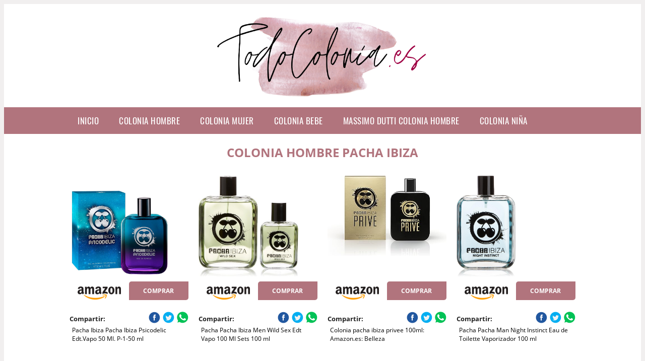

--- FILE ---
content_type: text/html; charset=UTF-8
request_url: https://www.todocolonia.es/colonia-hombre-pacha-ibiza
body_size: 14748
content:



<!DOCTYPE HTML>
<html xmlns="https://www.w3.org/1999/xhtml"  lang="es-ES" dir="ltr">
<head>
<!-- INCLUDE HEAD -->
<!-- Google Tag Manager -->
<script>(function(w,d,s,l,i){w[l]=w[l]||[];w[l].push({'gtm.start':
new Date().getTime(),event:'gtm.js'});var f=d.getElementsByTagName(s)[0],
j=d.createElement(s),dl=l!='dataLayer'?'&l='+l:'';j.async=true;j.src=
'https://www.googletagmanager.com/gtm.js?id='+i+dl;f.parentNode.insertBefore(j,f);
})(window,document,'script','dataLayer','GTM-KDLV5D3');</script>
<!-- End Google Tag Manager -->
<meta charset="UTF-8">
<meta name="p:domain_verify" content="a4e7bbe15783a21722058323b98cd190"/>
<meta name="MobileOptimized" content="width" />
<style type="text/css"> body {background-color:#f1efef!important;}  section {margin-bottom:20px; width:100%; float:left; clear:both;}  .imagenrelacionada {width:100%; height:200px; overflow:hidden; background:#fff;}  .imagenrelacionada img {max-width:100%; max-height:100%;}  .bloque-tarjetaS6 .imagenrelacionada {height: auto;}#textaco22{width: 100%; padding: 30px 10% 0 10%; background: #fff;columns:2;} a{color:#b1747d!important;text-decoration:none!important;}  a:hover {text-decoratrion:none!important;}  .boton-segundo {background: #b1747d; border-radius: 5px 0px 5px 0px; color: #fff!important; font-weight: bold; text-transform: uppercase; padding: 10px 1%; margin: 10px 0%; width: 48%; float: left; display: block; text-align: center; font-size: 12px;} .tarjeta{background:#fff;margin:10px 0 20px 0;}.bannerito{background-position:fixed; background-attachment: fixed!important;}.bloque-tarjeta p{height: 100px;overflow: hidden;}.bloque-tarjetaS6 p{height: 100px;overflow: hidden;}.bloque-tarjeta h3{height:43px;overflow:hidden;font-size:20px;}.bloque-tarjetaS6 h3{height:40px;overflow:hidden;font-size:20px;}.bloque-tarjeta, .bloque-tarjetaS6{padding:20px 10%;max-width: 100%; overflow: hidden;} .bloque-tarjeta img{max-width: 100%; height: 100%;max-height:200px; text-align: center; margin: auto; float: none; display: block;}  .bloque-tarjetaS6 img{width: 100%; max-height: 100%; text-align: center; margin: auto; float: none; display: block;} .inicio {margin: 40px 0 30px 0;} .button-more-information {margin-top: 20px;height: 32px;text-align: left;}.button-telephone {margin-top: 20px;height: 32px;text-align: center;}.more-information {color: #fff!important;background: #b1747d;padding: 5px 10px 5px 10px;border-radius: 3px;font-family: 'Open Sans', sans-serif;font-size: 14px;font-weight: 400;text-decoration: none;letter-spacing: 0.5px;}.more-information:hover {color: #fff;background: #9e9e9e;}.telefonillo {color: #fff;background: #434ead;padding: 5px 13px 5px 13px;border-radius: 3px;font-family: 'Open Sans', sans-serif;font-size: 24px;font-weight: 600;text-transform: uppercase;text-decoration: none;letter-spacing: 0.5px;}.telefonillo:hover {color: #fff;background: #2d2d2d;}.boton-circulos {padding-top: 8px;}  .relacionadas {text-transform:uppercase; font-weight:bold; text-align:center;}  .relacionadas .x3 a {margin-bottom:10px; display:block;}  .relacionadas-f {text-transform:uppercase; font-weight:bold; text-align:center;}  .relacionadas-f .x3 a {color:#fff!important; margin-bottom:25px; display:block;}  .relacionadas-f h3 {display:none;}  .labels {background: #b1747d; color: #fff!important; padding: 10px; font-size: 10px; font-weight: bold; float: left; margin: 5px; text-transform: uppercase;}.labels:hover {background: #333;} footer {margin-top:35px; width:98%; clear:both; background:#333; text-align:center; font-family: sans-serif; padding-left:1%; padding-right:1%; padding-top:20px; padding-bottom:20px;}  footer .x3 h2 {color:#b465c1; font-family: 'Open Sans', sans-serif; text-transform: uppercase;}  footer .x3 p {color:#fff;}  .x2 {width:14.6666%; margin:0 1% 0 1%; display:block; float:left; position:relative;}  .x2 h3 {font-size:15px; font-family: 'Open Sans', sans-serif; text-transform: uppercase;}  .x2 p {font-size:12px; text-align:left!important; height:65px!important;}  .x3 h1, .x3 h2 {font-size:18px; color:#b1747d; font-family: 'Open Sans', sans-serif; text-transform: uppercase; text-align:center;}  .x3 p {font-size:14px;}  .x3 {width:23%; margin:0 1% 0 1%; display:block; float:left; position:relative;}  .s4 {width:31.333%; margin:0 1% 0 1%; display:block; float:left; position:relative;}  .s4 h1, .s4 h2 {color:#b1747d; font-family: 'Open Sans', sans-serif; text-transform: uppercase;}  .s6 {width:48%; margin:0 1% 0 1%; display:block; float:left; position:relative;}  .s6 h2 {background: #b1747d; color: #fff; margin: 0; padding: 10px; text-align: center; font-family: 'Open Sans', sans-serif; text-transform: uppercase;}  .s6 h2 a {color: #fff; cursor: default;}  .s9 {width:73%; margin:0 1% 0 1%; display:block; float:left; position:relative;}  .s9 h2 {color:#b1747d; font-family: 'Open Sans', sans-serif; text-transform: uppercase;} .textaco{columns:2;} .tituloentrada {color:#b1747d; font-family: 'Open Sans', sans-serif; margin:20px 0 0 0; text-transform: uppercase; padding-bottom:30px; text-align: center; font-size: 1.5em;}  .s12 {width:100%; margin:0 0 0 0; display:block; float:left; position:relative;}  .s12 p{padding: 0 5px;text-align:justify;}  .parrafitos {height: 50px; overflow: hidden;}  .parrafitos-footer {height: 50px; overflow: hidden; color:#fff!important;}  .sbanner {width:100%; padding:20px 0 20px 0; margin:auto; display:block; float:left; position:relative; background: #b1747d url(https://www.todocolonia.es/img/fondo-chulo.png); text-align:center;}  .sbanner h2 {color:#fff; font-size:35px; margin-bottom:0; font-family: 'Open Sans', sans-serif; text-transform: uppercase;}  .sbanner h3 {color:#fff; font-size:30px; font-weight:100; margin-top:0; font-family: 'Open Sans', sans-serif; font-weight:light; text-transform: uppercase;}  .img-peq {width:100%; max-width:320px; height:200px; overflow:hidden; display:block;}  .img-peq img {max-width:100%; max-height:100%;}  .img-peqx {margin-top:15px; width:100%; max-width:320px; height:170px;}  .img-peqx img {width:100%;}  .img-enanas {width:100%; max-width:200px; height:200px;}  .img-enanas img {width:100%;}  .img-entrada {width:100%; max-width:900px; height:400px;}  .img-entrada img {width:100%;}  .img-peq-cuadrada {width:100%; max-width:320px; height:320px;}  .img-peq-cuadrada img {width:100%;}  .img-med {width:100%; max-width:450px; height:250px;}  .img-med img {width:100%;}  .img-peq-alargada {width:100%; max-width:640px; height:320px;}  .img-peq-alargada img {width:100%;}  .img-peq2 {margin-top:15px; display:none; width:100%; max-width:320px; height:170px; background-size: 100% auto;}  .img-peq2 img {width:100%;}  .video {width:100%; max-width:600px; height:auto;}  .video img {width:100%;}  .containerere {width:100%; height:auto; margin:auto; background:#fff; margin-top:0; font-family: 'Open Sans', sans-serif;}  .info {color:#fff!important; background:#b1747d!important;}  .info:hover {background:#CACACA!important;}  .boton-centro {color:#fff; font-weight:bold; text-transform:uppercase; padding:10px 1%; margin:10px auto; width: 36%; display: block;text-align:center;border-radius:4px; background:#333; font-size:14px;}  .boton-rel {width:100%!important; color:#fff; font-weight:bold; text-transform:uppercase; padding:10px 1%; margin:10px 1%; float: left; display: block;text-align:center;border-radius:4px; background:#b1747d; font-size:12px;}  .boton {color:#fff; font-weight:bold; text-transform:uppercase; padding:10px 1%; margin:10px 1%; width: 46%; float: left; display: block;text-align:center;border-radius:4px; background:#fff; font-size:12px;}  .boton img {width:80%;}  .boton2 {color:#fff!important; font-weight:bold; text-transform:uppercase; padding:10px 1%; margin:10px 1%; width: 98%; float: left; display: block;text-align:center;border-radius:4px; background:#b1747d; font-size:14px;}  .content {width:90%; margin:auto; clear:both;}  .elh1 {padding:9px; font-size:18px; color:#fff!important; background: #CACACA url(https://www.todocolonia.es/img/fondo-chulo.png); text-align:center; margin:0; text-transform:uppercase; font-weight:900;}  header {width:100%;}  .logotipo {width:100%; margin-left:auto; margin-right:auto;text-align:center; height:200px; padding-top:5px;}  .logotipo img {top:5px; position:relative; max-height:190px;}  .telefono img {float:right; margin-right:1%; top:20px; position:relative;}  .telefono {margin-left:1%; margin-right:1%; width:48%; float:left; height:130px; margin-top:10px;}  @media only screen and (max-width:1330px) {.x2 {width:23%;} }  @media only screen and (max-width:920px) {.x2, .x3 {width:48%;}  .textaco{columns:1;}}  @media only screen and (max-width:520px) {.inicio {margin:auto!important;float:none;} #textaco22 {columns:1;}  .slider {display:none;}  .textaco{columns:1;} .x2 {width:98%;}  .x3 p {font-size:16px;}  .x3 h1, .x3 h2 {font-size:25px;}  .x3 {width:98%;}  .x3 .img-peqx {display:none;}  .x3 .img-peq2 {display:block;}  .s4 {width:98%;}  .s6 {width:98%;}  .s9 {width:98%;}  .telefono {width:98%; height:auto; float:none; text-align:center; margin:auto; margin-top:1%;}  .logotipo {width:98%; height:auto; float:none; text-align:center; margin:auto; margin-top:1%;}  .telefono img {float:none; margin-right:0; top:15px;}  .logotipo img {width:100%; float:none; margin-left:0; top:15px;} }   .slider {width: 100%; margin: auto; overflow: hidden;}  .slider ul {display: flex; padding: 0; width: 400%; margin-top:0; animation: cambio 20s infinite alternate linear;}  .slider li {width: 100%; list-style: none;}  .slider img {width: 100%;}  @keyframes cambio {0% {margin-left: 0;} 20% {margin-left: 0;} 25% {margin-left: -100%;} 45% {margin-left: -100%;} 50% {margin-left: -200%;} 70% {margin-left: -200%;} 75% {margin-left: -300%;} 100% {margin-left: -300%;}} .redondos{width:100%;}.redondos a{margin-top:-5px;}.carrito, .compartir-f{float:right;width:23px;height:23px;margin-left:5px;}.carrito:hover, .compartir-f:hover{float:right;opacity:0.8;}.carrito img, .compartir-f img{width:100%;}.puntuacion{color:#333;font-weight:bold;float:left;margin:5px 0 0 5px;}.compartir{float:left;}.e1{float:left;}.estrellitas{width:100%;font-size:13px;font-weight:bold;float:left;color:#222; padding: 5px 0;}</style><meta content='MADRID SPAIN' name='Geography'/><meta NAME='city' content='MADRID'/><meta content='SPAIN' name='country'/><meta NAME='Language' content='es'/><link rel="alternate" type="application/rss+xml" href="https://www.todocolonia.es/atom.xml"><script type='application/ld+json'> {"@context": "https://schema.org", "@type": "Place", "geo": {"@type": "GeoCoordinates", "latitude": "40.43786975948415", "longitude": "-3.8196206842121603"} , "name": "MADRID"} ,</script><script type="application/ld+json"> {"@context": "https://schema.org", "@type": "Organization", "address": {"@type": "PostalAddress", "addressLocality": "MADRID", "streetAddress": "Plaza España, 1, Madrid"} , "description": "colonia hombre", "name": "TodoColonia.es", "telephone": "", "image": "https://www.todocolonia.es/img/logotipo.png"}</script><script type="application/ld+json"> {"@context": "https://schema.org", "@type": "LocalBusiness", "address": {"@type": "PostalAddress", "addressLocality": "MADRID", "streetAddress": "Plaza España, 1, Madrid"} , "description": "colonia hombre", "name": "TodoColonia.es", "telephone": "", "image": "https://www.todocolonia.es/img/logotipo.png", "pricerange": "30 a 300 euros"}</script><script type="application/ld+json"> {"@context": "https://schema.org", "@type": "BreadcrumbList", "itemListElement": [ {"@type": "ListItem", "position": 1, "item": {"@id": "https://www.todocolonia.es/", "name": "✅ ✅ LA MEJOR SELECCIÓN ✅ ✅", "image": "https://www.todocolonia.es/img/logotipo.png"} } , {"@type": "ListItem", "position": 2, "item": {"@id": "https://www.todocolonia.es/", "name": "✅ ✅ LA MEJOR SELECCIÓN ✅ ✅", "image": "https://www.todocolonia.es/img/logotipo.png"} } , {"@type": "ListItem", "position": 3, "item": {"@id": "https://www.todocolonia.es/", "name": "✅ ✅ LA MEJOR SELECCIÓN ✅ ✅", "image": "https://www.todocolonia.es/img/logotipo.png"} } , {"@type": "ListItem", "position": 4, "item": {"@id": "https://www.todocolonia.es/", "name": "✅ ✅ LA MEJOR SELECCIÓN ✅ ✅", "image": "https://www.todocolonia.es/img/logotipo.png"} } ]}</script><style>  @font-face {font-family: 'Open Sans'; font-style: normal; font-weight: 300; src: local('Open Sans Light'), local('OpenSans-Light'), url(https://fonts.gstatic.com/s/opensans/v13/DXI1ORHCpsQm3Vp6mXoaTT0LW-43aMEzIO6XUTLjad8.woff2) format('woff2'); unicode-range: U+0100-024F, U+1E00-1EFF, U+20A0-20AB, U+20AD-20CF, U+2C60-2C7F, U+A720-A7FF;}   @font-face {font-family: 'Open Sans'; font-style: normal; font-weight: 300; src: local('Open Sans Light'), local('OpenSans-Light'), url(https://fonts.gstatic.com/s/opensans/v13/DXI1ORHCpsQm3Vp6mXoaTegdm0LZdjqr5-oayXSOefg.woff2) format('woff2'); unicode-range: U+0000-00FF, U+0131, U+0152-0153, U+02C6, U+02DA, U+02DC, U+2000-206F, U+2074, U+20AC, U+2212, U+2215;}   @font-face {font-family: 'Open Sans'; font-style: normal; font-weight: 400; src: local('Open Sans'), local('OpenSans'), url(https://fonts.gstatic.com/s/opensans/v13/u-WUoqrET9fUeobQW7jkRRJtnKITppOI_IvcXXDNrsc.woff2) format('woff2'); unicode-range: U+0100-024F, U+1E00-1EFF, U+20A0-20AB, U+20AD-20CF, U+2C60-2C7F, U+A720-A7FF;}   @font-face {font-family: 'Open Sans'; font-style: normal; font-weight: 400; src: local('Open Sans'), local('OpenSans'), url(https://fonts.gstatic.com/s/opensans/v13/cJZKeOuBrn4kERxqtaUH3VtXRa8TVwTICgirnJhmVJw.woff2) format('woff2'); unicode-range: U+0000-00FF, U+0131, U+0152-0153, U+02C6, U+02DA, U+02DC, U+2000-206F, U+2074, U+20AC, U+2212, U+2215;}   @font-face {font-family: 'Open Sans'; font-style: normal; font-weight: 700; src: local('Open Sans Bold'), local('OpenSans-Bold'), url(https://fonts.gstatic.com/s/opensans/v13/k3k702ZOKiLJc3WVjuplzD0LW-43aMEzIO6XUTLjad8.woff2) format('woff2'); unicode-range: U+0100-024F, U+1E00-1EFF, U+20A0-20AB, U+20AD-20CF, U+2C60-2C7F, U+A720-A7FF;}   @font-face {font-family: 'Open Sans'; font-style: normal; font-weight: 700; src: local('Open Sans Bold'), local('OpenSans-Bold'), url(https://fonts.gstatic.com/s/opensans/v13/k3k702ZOKiLJc3WVjuplzOgdm0LZdjqr5-oayXSOefg.woff2) format('woff2'); unicode-range: U+0000-00FF, U+0131, U+0152-0153, U+02C6, U+02DA, U+02DC, U+2000-206F, U+2074, U+20AC, U+2212, U+2215;}   @font-face {font-family: 'Open Sans'; font-style: normal; font-weight: 800; src: local('Open Sans Extrabold'), local('OpenSans-Extrabold'), url(https://fonts.gstatic.com/s/opensans/v13/EInbV5DfGHOiMmvb1Xr-hj0LW-43aMEzIO6XUTLjad8.woff2) format('woff2'); unicode-range: U+0100-024F, U+1E00-1EFF, U+20A0-20AB, U+20AD-20CF, U+2C60-2C7F, U+A720-A7FF;}   @font-face {font-family: 'Open Sans'; font-style: normal; font-weight: 800; src: local('Open Sans Extrabold'), local('OpenSans-Extrabold'), url(https://fonts.gstatic.com/s/opensans/v13/EInbV5DfGHOiMmvb1Xr-hugdm0LZdjqr5-oayXSOefg.woff2) format('woff2'); unicode-range: U+0000-00FF, U+0131, U+0152-0153, U+02C6, U+02DA, U+02DC, U+2000-206F, U+2074, U+20AC, U+2212, U+2215;}   @font-face {font-family: 'Open Sans'; font-style: italic; font-weight: 400; src: local('Open Sans Italic'), local('OpenSans-Italic'), url(https://fonts.gstatic.com/s/opensans/v13/xjAJXh38I15wypJXxuGMBiYE0-AqJ3nfInTTiDXDjU4.woff2) format('woff2'); unicode-range: U+0100-024F, U+1E00-1EFF, U+20A0-20AB, U+20AD-20CF, U+2C60-2C7F, U+A720-A7FF;}   @font-face {font-family: 'Open Sans'; font-style: italic; font-weight: 400; src: local('Open Sans Italic'), local('OpenSans-Italic'), url(https://fonts.gstatic.com/s/opensans/v13/xjAJXh38I15wypJXxuGMBo4P5ICox8Kq3LLUNMylGO4.woff2) format('woff2'); unicode-range: U+0000-00FF, U+0131, U+0152-0153, U+02C6, U+02DA, U+02DC, U+2000-206F, U+2074, U+20AC, U+2212, U+2215;}  @font-face {font-family: 'Oswald'; font-style: normal; font-weight: 300; src: local('Oswald Light'), local('Oswald-Light'), url(https://fonts.gstatic.com/s/oswald/v13/l1cOQ90roY9yC7voEhngDBJtnKITppOI_IvcXXDNrsc.woff2) format('woff2'); unicode-range: U+0100-024F, U+1E00-1EFF, U+20A0-20AB, U+20AD-20CF, U+2C60-2C7F, U+A720-A7FF;}@font-face {font-family: 'Oswald'; font-style: normal; font-weight: 300; src: local('Oswald Light'), local('Oswald-Light'), url(https://fonts.gstatic.com/s/oswald/v13/HqHm7BVC_nzzTui2lzQTDVtXRa8TVwTICgirnJhmVJw.woff2) format('woff2'); unicode-range: U+0000-00FF, U+0131, U+0152-0153, U+02C6, U+02DA, U+02DC, U+2000-206F, U+2074, U+20AC, U+2212, U+2215;}@font-face {font-family: 'Oswald'; font-style: normal; font-weight: 400; src: local('Oswald Regular'), local('Oswald-Regular'), url(https://fonts.gstatic.com/s/oswald/v13/yg0glPPxXUISnKUejCX4qfesZW2xOQ-xsNqO47m55DA.woff2) format('woff2'); unicode-range: U+0100-024F, U+1E00-1EFF, U+20A0-20AB, U+20AD-20CF, U+2C60-2C7F, U+A720-A7FF;}@font-face {font-family: 'Oswald'; font-style: normal; font-weight: 400; src: local('Oswald Regular'), local('Oswald-Regular'), url(https://fonts.gstatic.com/s/oswald/v13/pEobIV_lL25TKBpqVI_a2w.woff2) format('woff2'); unicode-range: U+0000-00FF, U+0131, U+0152-0153, U+02C6, U+02DA, U+02DC, U+2000-206F, U+2074, U+20AC, U+2212, U+2215;}@font-face {font-family: 'Oswald'; font-style: normal; font-weight: 600; src: local('Oswald SemiBold'), local('Oswald-SemiBold'), url(https://fonts.gstatic.com/s/oswald/v13/FVV1uRqs2-G7nbyX6T7UGRJtnKITppOI_IvcXXDNrsc.woff2) format('woff2'); unicode-range: U+0100-024F, U+1E00-1EFF, U+20A0-20AB, U+20AD-20CF, U+2C60-2C7F, U+A720-A7FF;}@font-face {font-family: 'Oswald'; font-style: normal; font-weight: 600; src: local('Oswald SemiBold'), local('Oswald-SemiBold'), url(https://fonts.gstatic.com/s/oswald/v13/y5-5zezrZlJHkmIVxRH3BVtXRa8TVwTICgirnJhmVJw.woff2) format('woff2'); unicode-range: U+0000-00FF, U+0131, U+0152-0153, U+02C6, U+02DA, U+02DC, U+2000-206F, U+2074, U+20AC, U+2212, U+2215;}@font-face {font-family: 'Oswald'; font-style: normal; font-weight: 700; src: local('Oswald Bold'), local('Oswald-Bold'), url(https://fonts.gstatic.com/s/oswald/v13/dI-qzxlKVQA6TUC5RKSb3xJtnKITppOI_IvcXXDNrsc.woff2) format('woff2'); unicode-range: U+0100-024F, U+1E00-1EFF, U+20A0-20AB, U+20AD-20CF, U+2C60-2C7F, U+A720-A7FF;}@font-face {font-family: 'Oswald'; font-style: normal; font-weight: 700; src: local('Oswald Bold'), local('Oswald-Bold'), url(https://fonts.gstatic.com/s/oswald/v13/bH7276GfdCjMjApa_dkG6VtXRa8TVwTICgirnJhmVJw.woff2) format('woff2'); unicode-range: U+0000-00FF, U+0131, U+0152-0153, U+02C6, U+02DA, U+02DC, U+2000-206F, U+2074, U+20AC, U+2212, U+2215;}</style><link rel="shortcut icon" href="/img/favicon.ico"><meta name="viewport" content="width=device-width, initial-scale=1, maximum-scale=1"><title>Colonia hombre pacha ibiza | La mejor selección de colonias</title><meta name="title" content="Colonia hombre pacha ibiza" /><meta name="description" content="Colonia hombre pacha ibiza" /><meta name="keywords" content="Colonia hombre pacha ibiza" /><meta name="twitter:card" value="summary"><meta property="og:title" content="Colonia hombre pacha ibiza" /><meta property="og:type" content="article" /><meta property="og:url" content="http://" /><meta property="og:image" content="https://images-na.ssl-images-amazon.com/images/I/71M6tQYN0uL._SL1250_.jpg" /><meta property="og:description" content="Colonia hombre pacha ibiza" /></head><body><noscript><iframe src="https://www.googletagmanager.com/ns.html?id=GTM-KDLV5D3"height="0" width="0" style="display:none;visibility:hidden"></iframe></noscript><div class="containerere"><header> <div class="logotipo"><a href="/" title="Inicio"><img alt="Logotipo" src="/img/logotipo.png" /></a></div></header><nav><label for="drop" class="toggle-main"></label><input type="checkbox" id="drop" /><ul class="menu"> <li class="firstitem"><a href="https://www.todocolonia.es/">Inicio</a></li> <li><a href='/colonia-hombre' title='colonia hombre'>colonia hombre</a></li><li><a href='/colonia-mujer' title='colonia mujer'>colonia mujer</a></li><li><a href='/colonia-bebe' title='colonia bebe'>colonia bebe</a></li><li><a href='/massimo-dutti-colonia-hombre' title='massimo dutti colonia hombre'>massimo dutti colonia hombre</a></li><li><a href='/colonia-niña' title='colonia niña'>colonia niña</a></li></ul></nav> <style>  .toggle, [id^=drop] {display: none;}  .toggle-main, [id^=drop] {display: none;}  .menu {padding: 0 10%;}  nav {margin: 0; padding: 0; background-color: #b1747d; }  nav:after {content: ""; display: table; clear: both;}  nav ul {padding: 0; margin: 0; list-style: none; position: relative;}  nav ul li {margin: 0px; display: inline-block; float: left; background-color: #b1747d;  font-family: 'Oswald', sans-serif; text-transform: uppercase; font-size: 16px; letter-spacing: 0.5px; font-weight: 400;}  nav a {display: block; padding: 14px 20px; color: #fff!important;  font-size: 17px; text-decoration: none; text-align:left;}  nav a:hover {background-color: #CACACA; }  nav ul ul {display: none; position: absolute; z-index: 9999;}  nav ul li:hover > ul {display: inherit;}  nav ul ul li {width: 250px; float: none; display: list-item; position: relative;}  nav ul ul ul li {position: relative; top: -60px; left: 170px;}  li > a:after {content: ' +';}  li > a:only-child:after {content: '';}   @media all and (max-width: 768px) {nav {margin: 15px 0 0 0;}  .toggle + a, .menu {display: none; padding: 0px!important;}  .toggle-main + a, .menu {display: none; padding: 0px!important;}  .toggle {display: block; background-color: #b1747d; padding: 14px 20px; color: #FFF; font-size: 17px; text-decoration: none; border: none; cursor: pointer;}  .toggle-main {display: block; background-color: #b1747d!important; padding: 14px 30px; color: #ffffff; min-height:20px; font-family: 'Oswald', sans-serif; letter-spacing: 0.5px; text-transform: uppercase; font-size: 18px; font-weight: 400; text-decoration: none; border: none; background: url(https://www.todocolonia.es/img/menu-icon.png) no-repeat; background-position: left; cursor: pointer; margin-left: 15px;}  .toggle:hover {background-color: #CACACA;}  [id^=drop]:checked + ul {display: block;}  nav ul li {display: block; width: 100%;}  nav ul ul .toggle, nav ul ul a {padding: 0 40px;}  nav ul ul ul a {padding: 0 80px;}  nav a:hover, nav ul ul ul a {background-color: #CACACA;}  nav ul li ul li .toggle, nav ul ul a, nav ul ul ul a {padding: 14px 20px; color: #FFF; font-size: 17px; background-color: #212121;}  nav ul ul {float: none; position: static; color: #fff;}  nav ul ul li:hover > ul, nav ul li:hover > ul {display: none;}  nav ul ul li {display: block; width: 100%;}  nav ul ul ul li {position: static;} }  @media all and (max-width: 330px) {nav ul li {display: block; width: 94%;} }     .hvr-rectangle-menu {display: inline-block; vertical-align: middle; -webkit-transform: translateZ(0); transform: translateZ(0); -webkit-backface-visibility: hidden; backface-visibility: hidden; -moz-osx-font-smoothing: grayscale; position: relative; -webkit-transition-property: color; transition-property: color; -webkit-transition-duration: 0.3s; transition-duration: 0.3s; width: 100%; padding: 20px 0 17px 0; font-family: 'Oswald', sans-serif; text-transform: uppercase; color: #004a90!important; font-size: 14px; letter-spacing: 2px; text-align: left; text-decoration: none; margin-bottom: 10px;}  div.effects-buttons a.hvr-rectangle-menu:nth-child(odd) {background:#eee;}  div.effects-buttons a.hvr-rectangle-menu:nth-child(even) {background: #ddd;}  .hvr-rectangle-menu:before {content: ""; position: absolute; z-index: -1; top: 0; left: 0; right: 0; bottom: 0; background: #bbb; -webkit-transform: scale(0); transform: scale(0); -webkit-transition-property: transform; transition-property: transform; -webkit-transition-duration: 0.3s; transition-duration: 0.3s; -webkit-transition-timing-function: ease-out; transition-timing-function: ease-out;}  .hvr-rectangle-menu:hover, .hvr-rectangle-menu:focus, .hvr-rectangle-menu:active {color: #004a90!important;}  .hvr-rectangle-menu:hover:before, .hvr-rectangle-menu:focus:before, .hvr-rectangle-menu:active:before {-webkit-transform: scale(1); transform: scale(1);}   .hvr-rectangle-menu div {margin-left:20px; display:block;} .bannerProducto, .bannerProductom {width: 100%;} .bannerProducto img {width: 100%; height: 100%; object-fit: cover;}.bannerProductom img {width: 100%; height: 100%; object-fit: cover;}.bannerProductom {display:none!important;}@media only screen and (max-width: 800px) {.bannerProducto {display:none!important;} .bannerProductom {display:block!important;} }</style><div class="content"><h1 class="tituloentrada">Colonia hombre pacha ibiza</h1><section class="posts-section"><div class="s12"> <div class="content">  <section id="main-results-section"> <div class="x2"> <a class="img-peq" href="https://www.amazon.es/PACHA-IBIZA-PSICODELIC-NIGHT-HOMBRE/dp/B075QGY7MK?tag=damysus-21" title="Pacha Ibiza Pacha Ibiza Psicodelic Edt.Vapo 50 Ml. P-1-50 ml" target="_blank" rel="nofollow external"><img alt="Pacha Ibiza Pacha Ibiza Psicodelic Edt.Vapo 50 Ml. P-1-50 ml" src="https://images-na.ssl-images-amazon.com/images/I/71M6tQYN0uL._SL1250_.jpg"/></a> <a class="boton" rel="external nofollow" href="https://www.amazon.es/PACHA-IBIZA-PSICODELIC-NIGHT-HOMBRE/dp/B075QGY7MK?tag=damysus-21" target="_blank"><img src="img/amazon.gif"/></a> <a class="boton-segundo" rel="external nofollow" target="_blank" href="https://www.amazon.es/PACHA-IBIZA-PSICODELIC-NIGHT-HOMBRE/dp/B075QGY7MK?tag=damysus-21">Comprar</a> <div class="estrellitas"> <div class="redondos"> <span class="compartir">Compartir:</span> <a href="whatsapp://send?text=https://www.amazon.es/PACHA-IBIZA-PSICODELIC-NIGHT-HOMBRE/dp/B075QGY7MK?tag=damysus-21" class="compartir-f" target="_blank" rel="nofollow external"><img src="img/icono-whatsapp.gif"/></a> <a href="https://www.twitter.com/share?url=https://www.amazon.es/PACHA-IBIZA-PSICODELIC-NIGHT-HOMBRE/dp/B075QGY7MK?tag=damysus-21" class="compartir-f" target="_blank" rel="nofollow external"><img src="img/icono-twitter.gif"/></a> <a href="https://www.facebook.com/sharer.php?u=https://www.amazon.es/PACHA-IBIZA-PSICODELIC-NIGHT-HOMBRE/dp/B075QGY7MK?tag=damysus-21" class="compartir-f" target="_blank" rel="nofollow external"><img src="img/icono-facebook.gif"/></a> </div> </div> <p class="parrafitos">Pacha Ibiza Pacha Ibiza Psicodelic Edt.Vapo 50 Ml. P-1-50 ml</p></div><div class="x2"> <a class="img-peq" href="https://www.amazon.es/Pacha-Wild-Sex-Agua-Perfume/dp/B012W5AUAA?tag=damysus-21" title="Pacha Pacha Ibiza Men Wild Sex Edt Vapo 100 Ml Sets 100 ml" target="_blank" rel="nofollow external"><img alt="Pacha Pacha Ibiza Men Wild Sex Edt Vapo 100 Ml Sets 100 ml" src="https://images-na.ssl-images-amazon.com/images/I/81GSAe0A7rL._AC_SX425_.jpg"/></a> <a class="boton" rel="external nofollow" href="https://www.amazon.es/Pacha-Wild-Sex-Agua-Perfume/dp/B012W5AUAA?tag=damysus-21" target="_blank"><img src="img/amazon.gif"/></a> <a class="boton-segundo" rel="external nofollow" target="_blank" href="https://www.amazon.es/Pacha-Wild-Sex-Agua-Perfume/dp/B012W5AUAA?tag=damysus-21">Comprar</a> <div class="estrellitas"> <div class="redondos"> <span class="compartir">Compartir:</span> <a href="whatsapp://send?text=https://www.amazon.es/Pacha-Wild-Sex-Agua-Perfume/dp/B012W5AUAA?tag=damysus-21" class="compartir-f" target="_blank" rel="nofollow external"><img src="img/icono-whatsapp.gif"/></a> <a href="https://www.twitter.com/share?url=https://www.amazon.es/Pacha-Wild-Sex-Agua-Perfume/dp/B012W5AUAA?tag=damysus-21" class="compartir-f" target="_blank" rel="nofollow external"><img src="img/icono-twitter.gif"/></a> <a href="https://www.facebook.com/sharer.php?u=https://www.amazon.es/Pacha-Wild-Sex-Agua-Perfume/dp/B012W5AUAA?tag=damysus-21" class="compartir-f" target="_blank" rel="nofollow external"><img src="img/icono-facebook.gif"/></a> </div> </div> <p class="parrafitos">Pacha Pacha Ibiza Men Wild Sex Edt Vapo 100 Ml Sets 100 ml</p></div><div class="x2"> <a class="img-peq" href="https://www.amazon.es/Colonia-pacha-ibiza-privee-100ml/dp/B00XA7MRNI?tag=damysus-21" title="Colonia pacha ibiza privee 100ml: Amazon.es: Belleza" target="_blank" rel="nofollow external"><img alt="Colonia pacha ibiza privee 100ml: Amazon.es: Belleza" src="https://images-na.ssl-images-amazon.com/images/I/81rvPuOKbuL._AC_SX425_.jpg"/></a> <a class="boton" rel="external nofollow" href="https://www.amazon.es/Colonia-pacha-ibiza-privee-100ml/dp/B00XA7MRNI?tag=damysus-21" target="_blank"><img src="img/amazon.gif"/></a> <a class="boton-segundo" rel="external nofollow" target="_blank" href="https://www.amazon.es/Colonia-pacha-ibiza-privee-100ml/dp/B00XA7MRNI?tag=damysus-21">Comprar</a> <div class="estrellitas"> <div class="redondos"> <span class="compartir">Compartir:</span> <a href="whatsapp://send?text=https://www.amazon.es/Colonia-pacha-ibiza-privee-100ml/dp/B00XA7MRNI?tag=damysus-21" class="compartir-f" target="_blank" rel="nofollow external"><img src="img/icono-whatsapp.gif"/></a> <a href="https://www.twitter.com/share?url=https://www.amazon.es/Colonia-pacha-ibiza-privee-100ml/dp/B00XA7MRNI?tag=damysus-21" class="compartir-f" target="_blank" rel="nofollow external"><img src="img/icono-twitter.gif"/></a> <a href="https://www.facebook.com/sharer.php?u=https://www.amazon.es/Colonia-pacha-ibiza-privee-100ml/dp/B00XA7MRNI?tag=damysus-21" class="compartir-f" target="_blank" rel="nofollow external"><img src="img/icono-facebook.gif"/></a> </div> </div> <p class="parrafitos">Colonia pacha ibiza privee 100ml: Amazon.es: Belleza</p></div><div class="x2"> <a class="img-peq" href="https://www.amazon.es/Pacha-Night-Instinct-Toilette-Vaporizador/dp/B006IPYOMQ?tag=damysus-21" title="Pacha Pacha Man Night Instinct Eau de Toilette Vaporizador 100 ml" target="_blank" rel="nofollow external"><img alt="Pacha Pacha Man Night Instinct Eau de Toilette Vaporizador 100 ml" src="https://images-na.ssl-images-amazon.com/images/I/71vzawV4qgL._AC_SL1500_.jpg"/></a> <a class="boton" rel="external nofollow" href="https://www.amazon.es/Pacha-Night-Instinct-Toilette-Vaporizador/dp/B006IPYOMQ?tag=damysus-21" target="_blank"><img src="img/amazon.gif"/></a> <a class="boton-segundo" rel="external nofollow" target="_blank" href="https://www.amazon.es/Pacha-Night-Instinct-Toilette-Vaporizador/dp/B006IPYOMQ?tag=damysus-21">Comprar</a> <div class="estrellitas"> <div class="redondos"> <span class="compartir">Compartir:</span> <a href="whatsapp://send?text=https://www.amazon.es/Pacha-Night-Instinct-Toilette-Vaporizador/dp/B006IPYOMQ?tag=damysus-21" class="compartir-f" target="_blank" rel="nofollow external"><img src="img/icono-whatsapp.gif"/></a> <a href="https://www.twitter.com/share?url=https://www.amazon.es/Pacha-Night-Instinct-Toilette-Vaporizador/dp/B006IPYOMQ?tag=damysus-21" class="compartir-f" target="_blank" rel="nofollow external"><img src="img/icono-twitter.gif"/></a> <a href="https://www.facebook.com/sharer.php?u=https://www.amazon.es/Pacha-Night-Instinct-Toilette-Vaporizador/dp/B006IPYOMQ?tag=damysus-21" class="compartir-f" target="_blank" rel="nofollow external"><img src="img/icono-facebook.gif"/></a> </div> </div> <p class="parrafitos">Pacha Pacha Man Night Instinct Eau de Toilette Vaporizador 100 ml</p></div><div class="x2"> <a class="img-peq" href="https://www.amazon.es/PACHA-IBIZA-WOMAN-Eau-toilette/dp/B07DQSPY1M?tag=damysus-21" title="PACHA IBIZA 24/7 HER EDT 80ML NS" target="_blank" rel="nofollow external"><img alt="PACHA IBIZA 24/7 HER EDT 80ML NS" src="https://m.media-amazon.com/images/I/61agJUQ7+YL._AC_SS450_.jpg"/></a> <a class="boton" rel="external nofollow" href="https://www.amazon.es/PACHA-IBIZA-WOMAN-Eau-toilette/dp/B07DQSPY1M?tag=damysus-21" target="_blank"><img src="img/amazon.gif"/></a> <a class="boton-segundo" rel="external nofollow" target="_blank" href="https://www.amazon.es/PACHA-IBIZA-WOMAN-Eau-toilette/dp/B07DQSPY1M?tag=damysus-21">Comprar</a> <div class="estrellitas"> <div class="redondos"> <span class="compartir">Compartir:</span> <a href="whatsapp://send?text=https://www.amazon.es/PACHA-IBIZA-WOMAN-Eau-toilette/dp/B07DQSPY1M?tag=damysus-21" class="compartir-f" target="_blank" rel="nofollow external"><img src="img/icono-whatsapp.gif"/></a> <a href="https://www.twitter.com/share?url=https://www.amazon.es/PACHA-IBIZA-WOMAN-Eau-toilette/dp/B07DQSPY1M?tag=damysus-21" class="compartir-f" target="_blank" rel="nofollow external"><img src="img/icono-twitter.gif"/></a> <a href="https://www.facebook.com/sharer.php?u=https://www.amazon.es/PACHA-IBIZA-WOMAN-Eau-toilette/dp/B07DQSPY1M?tag=damysus-21" class="compartir-f" target="_blank" rel="nofollow external"><img src="img/icono-facebook.gif"/></a> </div> </div> <p class="parrafitos">PACHA IBIZA 24/7 HER EDT 80ML NS</p></div><div class="x2"> <a class="img-peq" href="https://www.amazon.es/PACHA-IBIZA-HOT-COL-MEN/dp/B06WD5MKP9?tag=damysus-21" title="PACHA Ibiza Hot EDT 50Ml 50 ml: Amazon.es: Ropa y accesorios" target="_blank" rel="nofollow external"><img alt="PACHA Ibiza Hot EDT 50Ml 50 ml: Amazon.es: Ropa y accesorios" src="https://images-na.ssl-images-amazon.com/images/I/31FMepZri6L._AC_UX342_.jpg"/></a> <a class="boton" rel="external nofollow" href="https://www.amazon.es/PACHA-IBIZA-HOT-COL-MEN/dp/B06WD5MKP9?tag=damysus-21" target="_blank"><img src="img/amazon.gif"/></a> <a class="boton-segundo" rel="external nofollow" target="_blank" href="https://www.amazon.es/PACHA-IBIZA-HOT-COL-MEN/dp/B06WD5MKP9?tag=damysus-21">Comprar</a> <div class="estrellitas"> <div class="redondos"> <span class="compartir">Compartir:</span> <a href="whatsapp://send?text=https://www.amazon.es/PACHA-IBIZA-HOT-COL-MEN/dp/B06WD5MKP9?tag=damysus-21" class="compartir-f" target="_blank" rel="nofollow external"><img src="img/icono-whatsapp.gif"/></a> <a href="https://www.twitter.com/share?url=https://www.amazon.es/PACHA-IBIZA-HOT-COL-MEN/dp/B06WD5MKP9?tag=damysus-21" class="compartir-f" target="_blank" rel="nofollow external"><img src="img/icono-twitter.gif"/></a> <a href="https://www.facebook.com/sharer.php?u=https://www.amazon.es/PACHA-IBIZA-HOT-COL-MEN/dp/B06WD5MKP9?tag=damysus-21" class="compartir-f" target="_blank" rel="nofollow external"><img src="img/icono-facebook.gif"/></a> </div> </div> <p class="parrafitos">PACHA Ibiza Hot EDT 50Ml 50 ml: Amazon.es: Ropa y accesorios</p></div><div class="x2"> <a class="img-peq" href="https://www.amazon.es/Pacm-Clandestine-Eau-Toilette-50Ml/dp/B018G510EA?tag=damysus-21" title="PACHA IBIZA colonia clandestine frasco 50 ml: Amazon.es: Belleza" target="_blank" rel="nofollow external"><img alt="PACHA IBIZA colonia clandestine frasco 50 ml: Amazon.es: Belleza" src="https://images-na.ssl-images-amazon.com/images/I/81JOPPzxsaL._AC_SX425_.jpg"/></a> <a class="boton" rel="external nofollow" href="https://www.amazon.es/Pacm-Clandestine-Eau-Toilette-50Ml/dp/B018G510EA?tag=damysus-21" target="_blank"><img src="img/amazon.gif"/></a> <a class="boton-segundo" rel="external nofollow" target="_blank" href="https://www.amazon.es/Pacm-Clandestine-Eau-Toilette-50Ml/dp/B018G510EA?tag=damysus-21">Comprar</a> <div class="estrellitas"> <div class="redondos"> <span class="compartir">Compartir:</span> <a href="whatsapp://send?text=https://www.amazon.es/Pacm-Clandestine-Eau-Toilette-50Ml/dp/B018G510EA?tag=damysus-21" class="compartir-f" target="_blank" rel="nofollow external"><img src="img/icono-whatsapp.gif"/></a> <a href="https://www.twitter.com/share?url=https://www.amazon.es/Pacm-Clandestine-Eau-Toilette-50Ml/dp/B018G510EA?tag=damysus-21" class="compartir-f" target="_blank" rel="nofollow external"><img src="img/icono-twitter.gif"/></a> <a href="https://www.facebook.com/sharer.php?u=https://www.amazon.es/Pacm-Clandestine-Eau-Toilette-50Ml/dp/B018G510EA?tag=damysus-21" class="compartir-f" target="_blank" rel="nofollow external"><img src="img/icono-facebook.gif"/></a> </div> </div> <p class="parrafitos">PACHA IBIZA colonia clandestine frasco 50 ml: Amazon.es: Belleza</p></div><div class="x2"> <a class="img-peq" href="https://www.amazon.es/PACHA-IBIZA-PURE-MAN-Toilette/dp/B07RGPTHFY?tag=damysus-21" title="PACHA IBIZA PURE FOR MAN - Eau de Toilette Natural Spray 100 ..." target="_blank" rel="nofollow external"><img alt="PACHA IBIZA PURE FOR MAN - Eau de Toilette Natural Spray 100 ..." src="https://images-na.ssl-images-amazon.com/images/I/41%2BDW%2B1mxxL._AC_SX425_.jpg"/></a> <a class="boton" rel="external nofollow" href="https://www.amazon.es/PACHA-IBIZA-PURE-MAN-Toilette/dp/B07RGPTHFY?tag=damysus-21" target="_blank"><img src="img/amazon.gif"/></a> <a class="boton-segundo" rel="external nofollow" target="_blank" href="https://www.amazon.es/PACHA-IBIZA-PURE-MAN-Toilette/dp/B07RGPTHFY?tag=damysus-21">Comprar</a> <div class="estrellitas"> <div class="redondos"> <span class="compartir">Compartir:</span> <a href="whatsapp://send?text=https://www.amazon.es/PACHA-IBIZA-PURE-MAN-Toilette/dp/B07RGPTHFY?tag=damysus-21" class="compartir-f" target="_blank" rel="nofollow external"><img src="img/icono-whatsapp.gif"/></a> <a href="https://www.twitter.com/share?url=https://www.amazon.es/PACHA-IBIZA-PURE-MAN-Toilette/dp/B07RGPTHFY?tag=damysus-21" class="compartir-f" target="_blank" rel="nofollow external"><img src="img/icono-twitter.gif"/></a> <a href="https://www.facebook.com/sharer.php?u=https://www.amazon.es/PACHA-IBIZA-PURE-MAN-Toilette/dp/B07RGPTHFY?tag=damysus-21" class="compartir-f" target="_blank" rel="nofollow external"><img src="img/icono-facebook.gif"/></a> </div> </div> <p class="parrafitos">PACHA IBIZA PURE FOR MAN - Eau de Toilette Natural Spray 100 ...</p></div><div class="x2"> <a class="img-peq" href="https://www.amazon.es/Estuche-Pacha-Clandestine-Aftershave-Champ%C3%BA/dp/B07L93G3Y3?tag=damysus-21" title="Pacha Pacha Ibiza Men Clandestine Edt Vapo 100 Ml Set 100 ml ..." target="_blank" rel="nofollow external"><img alt="Pacha Pacha Ibiza Men Clandestine Edt Vapo 100 Ml Set 100 ml ..." src="https://images-na.ssl-images-amazon.com/images/I/61hGSmh4DaL._AC_SY450_.jpg"/></a> <a class="boton" rel="external nofollow" href="https://www.amazon.es/Estuche-Pacha-Clandestine-Aftershave-Champ%C3%BA/dp/B07L93G3Y3?tag=damysus-21" target="_blank"><img src="img/amazon.gif"/></a> <a class="boton-segundo" rel="external nofollow" target="_blank" href="https://www.amazon.es/Estuche-Pacha-Clandestine-Aftershave-Champ%C3%BA/dp/B07L93G3Y3?tag=damysus-21">Comprar</a> <div class="estrellitas"> <div class="redondos"> <span class="compartir">Compartir:</span> <a href="whatsapp://send?text=https://www.amazon.es/Estuche-Pacha-Clandestine-Aftershave-Champ%C3%BA/dp/B07L93G3Y3?tag=damysus-21" class="compartir-f" target="_blank" rel="nofollow external"><img src="img/icono-whatsapp.gif"/></a> <a href="https://www.twitter.com/share?url=https://www.amazon.es/Estuche-Pacha-Clandestine-Aftershave-Champ%C3%BA/dp/B07L93G3Y3?tag=damysus-21" class="compartir-f" target="_blank" rel="nofollow external"><img src="img/icono-twitter.gif"/></a> <a href="https://www.facebook.com/sharer.php?u=https://www.amazon.es/Estuche-Pacha-Clandestine-Aftershave-Champ%C3%BA/dp/B07L93G3Y3?tag=damysus-21" class="compartir-f" target="_blank" rel="nofollow external"><img src="img/icono-facebook.gif"/></a> </div> </div> <p class="parrafitos">Pacha Pacha Ibiza Men Clandestine Edt Vapo 100 Ml Set 100 ml ...</p></div><div class="x2"> <a class="img-peq" href="https://www.amazon.es/PACHA-IBIZA-HOMBRE-Eau-toilette/dp/B07DQTNGGR?tag=damysus-21" title="PACHA IBIZA 24/7 HIM EDT 100ML NS: Amazon.es: Belleza" target="_blank" rel="nofollow external"><img alt="PACHA IBIZA 24/7 HIM EDT 100ML NS: Amazon.es: Belleza" src="https://images-na.ssl-images-amazon.com/images/I/71vZoa4vn6L._AC_SX679_.jpg"/></a> <a class="boton" rel="external nofollow" href="https://www.amazon.es/PACHA-IBIZA-HOMBRE-Eau-toilette/dp/B07DQTNGGR?tag=damysus-21" target="_blank"><img src="img/amazon.gif"/></a> <a class="boton-segundo" rel="external nofollow" target="_blank" href="https://www.amazon.es/PACHA-IBIZA-HOMBRE-Eau-toilette/dp/B07DQTNGGR?tag=damysus-21">Comprar</a> <div class="estrellitas"> <div class="redondos"> <span class="compartir">Compartir:</span> <a href="whatsapp://send?text=https://www.amazon.es/PACHA-IBIZA-HOMBRE-Eau-toilette/dp/B07DQTNGGR?tag=damysus-21" class="compartir-f" target="_blank" rel="nofollow external"><img src="img/icono-whatsapp.gif"/></a> <a href="https://www.twitter.com/share?url=https://www.amazon.es/PACHA-IBIZA-HOMBRE-Eau-toilette/dp/B07DQTNGGR?tag=damysus-21" class="compartir-f" target="_blank" rel="nofollow external"><img src="img/icono-twitter.gif"/></a> <a href="https://www.facebook.com/sharer.php?u=https://www.amazon.es/PACHA-IBIZA-HOMBRE-Eau-toilette/dp/B07DQTNGGR?tag=damysus-21" class="compartir-f" target="_blank" rel="nofollow external"><img src="img/icono-facebook.gif"/></a> </div> </div> <p class="parrafitos">PACHA IBIZA 24/7 HIM EDT 100ML NS: Amazon.es: Belleza</p></div><div class="x2"> <a class="img-peq" href="https://www.amazon.es/PACHA-IBIZA-PRIVE-EDT-100ML/dp/B00XA7MSMI?tag=damysus-21" title="PACHA IBIZA PRIVE EDT 100ML" target="_blank" rel="nofollow external"><img alt="PACHA IBIZA PRIVE EDT 100ML" src="https://images-na.ssl-images-amazon.com/images/I/51nciH64rHL._AC_SX679_.jpg"/></a> <a class="boton" rel="external nofollow" href="https://www.amazon.es/PACHA-IBIZA-PRIVE-EDT-100ML/dp/B00XA7MSMI?tag=damysus-21" target="_blank"><img src="img/amazon.gif"/></a> <a class="boton-segundo" rel="external nofollow" target="_blank" href="https://www.amazon.es/PACHA-IBIZA-PRIVE-EDT-100ML/dp/B00XA7MSMI?tag=damysus-21">Comprar</a> <div class="estrellitas"> <div class="redondos"> <span class="compartir">Compartir:</span> <a href="whatsapp://send?text=https://www.amazon.es/PACHA-IBIZA-PRIVE-EDT-100ML/dp/B00XA7MSMI?tag=damysus-21" class="compartir-f" target="_blank" rel="nofollow external"><img src="img/icono-whatsapp.gif"/></a> <a href="https://www.twitter.com/share?url=https://www.amazon.es/PACHA-IBIZA-PRIVE-EDT-100ML/dp/B00XA7MSMI?tag=damysus-21" class="compartir-f" target="_blank" rel="nofollow external"><img src="img/icono-twitter.gif"/></a> <a href="https://www.facebook.com/sharer.php?u=https://www.amazon.es/PACHA-IBIZA-PRIVE-EDT-100ML/dp/B00XA7MSMI?tag=damysus-21" class="compartir-f" target="_blank" rel="nofollow external"><img src="img/icono-facebook.gif"/></a> </div> </div> <p class="parrafitos">PACHA IBIZA PRIVE EDT 100ML</p></div><div class="x2"> <a class="img-peq" href="https://www.amazon.es/PACHA-IBIZA-PSICODELIC-NIGHT-HOMBRE/dp/B075QGY7MK?tag=damysus-21" title="Pacha Ibiza Pacha Ibiza Psicodelic Edt.Vapo 50 Ml. P-1-50 ml" target="_blank" rel="nofollow external"><img alt="Pacha Ibiza Pacha Ibiza Psicodelic Edt.Vapo 50 Ml. P-1-50 ml" src="https://images-na.ssl-images-amazon.com/images/I/51-hYCmHsqL._SR600%2C315_PIWhiteStrip%2CBottomLeft%2C0%2C35_PIStarRatingFOURANDHALF%2CBottomLeft%2C360%2C-6_SR600%2C315_SCLZZZZZZZ_FMpng_BG255%2C255%2C255.jpg"/></a> <a class="boton" rel="external nofollow" href="https://www.amazon.es/PACHA-IBIZA-PSICODELIC-NIGHT-HOMBRE/dp/B075QGY7MK?tag=damysus-21" target="_blank"><img src="img/amazon.gif"/></a> <a class="boton-segundo" rel="external nofollow" target="_blank" href="https://www.amazon.es/PACHA-IBIZA-PSICODELIC-NIGHT-HOMBRE/dp/B075QGY7MK?tag=damysus-21">Comprar</a> <div class="estrellitas"> <div class="redondos"> <span class="compartir">Compartir:</span> <a href="whatsapp://send?text=https://www.amazon.es/PACHA-IBIZA-PSICODELIC-NIGHT-HOMBRE/dp/B075QGY7MK?tag=damysus-21" class="compartir-f" target="_blank" rel="nofollow external"><img src="img/icono-whatsapp.gif"/></a> <a href="https://www.twitter.com/share?url=https://www.amazon.es/PACHA-IBIZA-PSICODELIC-NIGHT-HOMBRE/dp/B075QGY7MK?tag=damysus-21" class="compartir-f" target="_blank" rel="nofollow external"><img src="img/icono-twitter.gif"/></a> <a href="https://www.facebook.com/sharer.php?u=https://www.amazon.es/PACHA-IBIZA-PSICODELIC-NIGHT-HOMBRE/dp/B075QGY7MK?tag=damysus-21" class="compartir-f" target="_blank" rel="nofollow external"><img src="img/icono-facebook.gif"/></a> </div> </div> <p class="parrafitos">Pacha Ibiza Pacha Ibiza Psicodelic Edt.Vapo 50 Ml. P-1-50 ml</p></div><div class="x2"> <a class="img-peq" href="https://www.amazon.es/PACHA-IBIZA-WOMAN-tocador-vaporizador/dp/B00TH4P2AI?tag=damysus-21" title="PACHA IBIZA colonia queen sexy frasco 80 ml" target="_blank" rel="nofollow external"><img alt="PACHA IBIZA colonia queen sexy frasco 80 ml" src="https://m.media-amazon.com/images/I/81crkgsWu+L._AC_SS450_.jpg"/></a> <a class="boton" rel="external nofollow" href="https://www.amazon.es/PACHA-IBIZA-WOMAN-tocador-vaporizador/dp/B00TH4P2AI?tag=damysus-21" target="_blank"><img src="img/amazon.gif"/></a> <a class="boton-segundo" rel="external nofollow" target="_blank" href="https://www.amazon.es/PACHA-IBIZA-WOMAN-tocador-vaporizador/dp/B00TH4P2AI?tag=damysus-21">Comprar</a> <div class="estrellitas"> <div class="redondos"> <span class="compartir">Compartir:</span> <a href="whatsapp://send?text=https://www.amazon.es/PACHA-IBIZA-WOMAN-tocador-vaporizador/dp/B00TH4P2AI?tag=damysus-21" class="compartir-f" target="_blank" rel="nofollow external"><img src="img/icono-whatsapp.gif"/></a> <a href="https://www.twitter.com/share?url=https://www.amazon.es/PACHA-IBIZA-WOMAN-tocador-vaporizador/dp/B00TH4P2AI?tag=damysus-21" class="compartir-f" target="_blank" rel="nofollow external"><img src="img/icono-twitter.gif"/></a> <a href="https://www.facebook.com/sharer.php?u=https://www.amazon.es/PACHA-IBIZA-WOMAN-tocador-vaporizador/dp/B00TH4P2AI?tag=damysus-21" class="compartir-f" target="_blank" rel="nofollow external"><img src="img/icono-facebook.gif"/></a> </div> </div> <p class="parrafitos">PACHA IBIZA colonia queen sexy frasco 80 ml</p></div><div class="x2"> <a class="img-peq" href="https://www.amazon.es/PACHA-IBIZA-HOMBRE-Eau-toilette/dp/B07DQTNGGR?tag=damysus-21" title="PACHA IBIZA 24/7 HIM EDT 100ML NS: Amazon.es: Belleza" target="_blank" rel="nofollow external"><img alt="PACHA IBIZA 24/7 HIM EDT 100ML NS: Amazon.es: Belleza" src="https://images-na.ssl-images-amazon.com/images/I/91UAPGPN8gL._AC_SL1500_.jpg"/></a> <a class="boton" rel="external nofollow" href="https://www.amazon.es/PACHA-IBIZA-HOMBRE-Eau-toilette/dp/B07DQTNGGR?tag=damysus-21" target="_blank"><img src="img/amazon.gif"/></a> <a class="boton-segundo" rel="external nofollow" target="_blank" href="https://www.amazon.es/PACHA-IBIZA-HOMBRE-Eau-toilette/dp/B07DQTNGGR?tag=damysus-21">Comprar</a> <div class="estrellitas"> <div class="redondos"> <span class="compartir">Compartir:</span> <a href="whatsapp://send?text=https://www.amazon.es/PACHA-IBIZA-HOMBRE-Eau-toilette/dp/B07DQTNGGR?tag=damysus-21" class="compartir-f" target="_blank" rel="nofollow external"><img src="img/icono-whatsapp.gif"/></a> <a href="https://www.twitter.com/share?url=https://www.amazon.es/PACHA-IBIZA-HOMBRE-Eau-toilette/dp/B07DQTNGGR?tag=damysus-21" class="compartir-f" target="_blank" rel="nofollow external"><img src="img/icono-twitter.gif"/></a> <a href="https://www.facebook.com/sharer.php?u=https://www.amazon.es/PACHA-IBIZA-HOMBRE-Eau-toilette/dp/B07DQTNGGR?tag=damysus-21" class="compartir-f" target="_blank" rel="nofollow external"><img src="img/icono-facebook.gif"/></a> </div> </div> <p class="parrafitos">PACHA IBIZA 24/7 HIM EDT 100ML NS: Amazon.es: Belleza</p></div><div class="x2"> <a class="img-peq" href="https://www.amazon.es/PACHA-IBIZA-PRIVE-EDT-75ML/dp/B0795RV465?tag=damysus-21" title="PACHA IBIZA PRIVE EDT 50V+GEL 75ML: Amazon.es: Belleza" target="_blank" rel="nofollow external"><img alt="PACHA IBIZA PRIVE EDT 50V+GEL 75ML: Amazon.es: Belleza" src="https://images-na.ssl-images-amazon.com/images/I/617xocfViFL._AC_SX679_.jpg"/></a> <a class="boton" rel="external nofollow" href="https://www.amazon.es/PACHA-IBIZA-PRIVE-EDT-75ML/dp/B0795RV465?tag=damysus-21" target="_blank"><img src="img/amazon.gif"/></a> <a class="boton-segundo" rel="external nofollow" target="_blank" href="https://www.amazon.es/PACHA-IBIZA-PRIVE-EDT-75ML/dp/B0795RV465?tag=damysus-21">Comprar</a> <div class="estrellitas"> <div class="redondos"> <span class="compartir">Compartir:</span> <a href="whatsapp://send?text=https://www.amazon.es/PACHA-IBIZA-PRIVE-EDT-75ML/dp/B0795RV465?tag=damysus-21" class="compartir-f" target="_blank" rel="nofollow external"><img src="img/icono-whatsapp.gif"/></a> <a href="https://www.twitter.com/share?url=https://www.amazon.es/PACHA-IBIZA-PRIVE-EDT-75ML/dp/B0795RV465?tag=damysus-21" class="compartir-f" target="_blank" rel="nofollow external"><img src="img/icono-twitter.gif"/></a> <a href="https://www.facebook.com/sharer.php?u=https://www.amazon.es/PACHA-IBIZA-PRIVE-EDT-75ML/dp/B0795RV465?tag=damysus-21" class="compartir-f" target="_blank" rel="nofollow external"><img src="img/icono-facebook.gif"/></a> </div> </div> <p class="parrafitos">PACHA IBIZA PRIVE EDT 50V+GEL 75ML: Amazon.es: Belleza</p></div><div class="x2"> <a class="img-peq" href="https://www.amazon.es/PACHA-IBIZA-PSICODELIC-MUJER-50/dp/B075QJ1Z6Y?tag=damysus-21" title="Pacha Ibiza Pacha Ibiza Woman Edt.Vapo 50 Psicodelic P-1 - 0.3 ml" target="_blank" rel="nofollow external"><img alt="Pacha Ibiza Pacha Ibiza Woman Edt.Vapo 50 Psicodelic P-1 - 0.3 ml" src="https://images-na.ssl-images-amazon.com/images/I/41%2B7Ko%2BUmdL.jpg"/></a> <a class="boton" rel="external nofollow" href="https://www.amazon.es/PACHA-IBIZA-PSICODELIC-MUJER-50/dp/B075QJ1Z6Y?tag=damysus-21" target="_blank"><img src="img/amazon.gif"/></a> <a class="boton-segundo" rel="external nofollow" target="_blank" href="https://www.amazon.es/PACHA-IBIZA-PSICODELIC-MUJER-50/dp/B075QJ1Z6Y?tag=damysus-21">Comprar</a> <div class="estrellitas"> <div class="redondos"> <span class="compartir">Compartir:</span> <a href="whatsapp://send?text=https://www.amazon.es/PACHA-IBIZA-PSICODELIC-MUJER-50/dp/B075QJ1Z6Y?tag=damysus-21" class="compartir-f" target="_blank" rel="nofollow external"><img src="img/icono-whatsapp.gif"/></a> <a href="https://www.twitter.com/share?url=https://www.amazon.es/PACHA-IBIZA-PSICODELIC-MUJER-50/dp/B075QJ1Z6Y?tag=damysus-21" class="compartir-f" target="_blank" rel="nofollow external"><img src="img/icono-twitter.gif"/></a> <a href="https://www.facebook.com/sharer.php?u=https://www.amazon.es/PACHA-IBIZA-PSICODELIC-MUJER-50/dp/B075QJ1Z6Y?tag=damysus-21" class="compartir-f" target="_blank" rel="nofollow external"><img src="img/icono-facebook.gif"/></a> </div> </div> <p class="parrafitos">Pacha Ibiza Pacha Ibiza Woman Edt.Vapo 50 Psicodelic P-1 - 0.3 ml</p></div><div class="x2"> <a class="img-peq" href="https://www.amazon.es/PACHA-ENERGY-agua-tocador-vaporizador/dp/B006IPYO4Y?tag=damysus-21" title="Pacha Pacha Man Hot Energy Eau de Toilette Vaporizador 100 ml" target="_blank" rel="nofollow external"><img alt="Pacha Pacha Man Hot Energy Eau de Toilette Vaporizador 100 ml" src="https://images-na.ssl-images-amazon.com/images/I/61mREUVI8qL._AC_SX425_.jpg"/></a> <a class="boton" rel="external nofollow" href="https://www.amazon.es/PACHA-ENERGY-agua-tocador-vaporizador/dp/B006IPYO4Y?tag=damysus-21" target="_blank"><img src="img/amazon.gif"/></a> <a class="boton-segundo" rel="external nofollow" target="_blank" href="https://www.amazon.es/PACHA-ENERGY-agua-tocador-vaporizador/dp/B006IPYO4Y?tag=damysus-21">Comprar</a> <div class="estrellitas"> <div class="redondos"> <span class="compartir">Compartir:</span> <a href="whatsapp://send?text=https://www.amazon.es/PACHA-ENERGY-agua-tocador-vaporizador/dp/B006IPYO4Y?tag=damysus-21" class="compartir-f" target="_blank" rel="nofollow external"><img src="img/icono-whatsapp.gif"/></a> <a href="https://www.twitter.com/share?url=https://www.amazon.es/PACHA-ENERGY-agua-tocador-vaporizador/dp/B006IPYO4Y?tag=damysus-21" class="compartir-f" target="_blank" rel="nofollow external"><img src="img/icono-twitter.gif"/></a> <a href="https://www.facebook.com/sharer.php?u=https://www.amazon.es/PACHA-ENERGY-agua-tocador-vaporizador/dp/B006IPYO4Y?tag=damysus-21" class="compartir-f" target="_blank" rel="nofollow external"><img src="img/icono-facebook.gif"/></a> </div> </div> <p class="parrafitos">Pacha Pacha Man Hot Energy Eau de Toilette Vaporizador 100 ml</p></div><div class="x2"> <a class="img-peq" href="https://www.amazon.es/Antonio-Banderas-secreto-tentaci%C3%B3n-colonia/dp/B0752TK33N?tag=damysus-21" title="Antonio Banderas, Perfume sólido - 100 gr.: Amazon.es: Belleza" target="_blank" rel="nofollow external"><img alt="Antonio Banderas, Perfume sólido - 100 gr.: Amazon.es: Belleza" src="https://images-na.ssl-images-amazon.com/images/I/61hetVsIs3L._AC_SX425_.jpg"/></a> <a class="boton" rel="external nofollow" href="https://www.amazon.es/Antonio-Banderas-secreto-tentaci%C3%B3n-colonia/dp/B0752TK33N?tag=damysus-21" target="_blank"><img src="img/amazon.gif"/></a> <a class="boton-segundo" rel="external nofollow" target="_blank" href="https://www.amazon.es/Antonio-Banderas-secreto-tentaci%C3%B3n-colonia/dp/B0752TK33N?tag=damysus-21">Comprar</a> <div class="estrellitas"> <div class="redondos"> <span class="compartir">Compartir:</span> <a href="whatsapp://send?text=https://www.amazon.es/Antonio-Banderas-secreto-tentaci%C3%B3n-colonia/dp/B0752TK33N?tag=damysus-21" class="compartir-f" target="_blank" rel="nofollow external"><img src="img/icono-whatsapp.gif"/></a> <a href="https://www.twitter.com/share?url=https://www.amazon.es/Antonio-Banderas-secreto-tentaci%C3%B3n-colonia/dp/B0752TK33N?tag=damysus-21" class="compartir-f" target="_blank" rel="nofollow external"><img src="img/icono-twitter.gif"/></a> <a href="https://www.facebook.com/sharer.php?u=https://www.amazon.es/Antonio-Banderas-secreto-tentaci%C3%B3n-colonia/dp/B0752TK33N?tag=damysus-21" class="compartir-f" target="_blank" rel="nofollow external"><img src="img/icono-facebook.gif"/></a> </div> </div> <p class="parrafitos">Antonio Banderas, Perfume sólido - 100 gr.: Amazon.es: Belleza</p></div><div class="x2"> <a class="img-peq" href="https://www.amazon.es/PACHA-QUEEN-CLANDESTINE-COL-VAPO/dp/B07CLKHL1S?tag=damysus-21" title="Pacha Ibiza Woman Clandestine Eau de Toilette 80 ml" target="_blank" rel="nofollow external"><img alt="Pacha Ibiza Woman Clandestine Eau de Toilette 80 ml" src="https://images-na.ssl-images-amazon.com/images/I/51b2hya97-L._AC_SY450_.jpg"/></a> <a class="boton" rel="external nofollow" href="https://www.amazon.es/PACHA-QUEEN-CLANDESTINE-COL-VAPO/dp/B07CLKHL1S?tag=damysus-21" target="_blank"><img src="img/amazon.gif"/></a> <a class="boton-segundo" rel="external nofollow" target="_blank" href="https://www.amazon.es/PACHA-QUEEN-CLANDESTINE-COL-VAPO/dp/B07CLKHL1S?tag=damysus-21">Comprar</a> <div class="estrellitas"> <div class="redondos"> <span class="compartir">Compartir:</span> <a href="whatsapp://send?text=https://www.amazon.es/PACHA-QUEEN-CLANDESTINE-COL-VAPO/dp/B07CLKHL1S?tag=damysus-21" class="compartir-f" target="_blank" rel="nofollow external"><img src="img/icono-whatsapp.gif"/></a> <a href="https://www.twitter.com/share?url=https://www.amazon.es/PACHA-QUEEN-CLANDESTINE-COL-VAPO/dp/B07CLKHL1S?tag=damysus-21" class="compartir-f" target="_blank" rel="nofollow external"><img src="img/icono-twitter.gif"/></a> <a href="https://www.facebook.com/sharer.php?u=https://www.amazon.es/PACHA-QUEEN-CLANDESTINE-COL-VAPO/dp/B07CLKHL1S?tag=damysus-21" class="compartir-f" target="_blank" rel="nofollow external"><img src="img/icono-facebook.gif"/></a> </div> </div> <p class="parrafitos">Pacha Ibiza Woman Clandestine Eau de Toilette 80 ml</p></div><div class="x2"> <a class="img-peq" href="https://www.amazon.es/Pacha-Agua-fresca-100-ml/dp/B07MF9SRNS?tag=damysus-21" title="Pacha, Agua fresca - 100 ml." target="_blank" rel="nofollow external"><img alt="Pacha, Agua fresca - 100 ml." src="https://images-na.ssl-images-amazon.com/images/I/61eKBROVbQL._AC_SX425_.jpg"/></a> <a class="boton" rel="external nofollow" href="https://www.amazon.es/Pacha-Agua-fresca-100-ml/dp/B07MF9SRNS?tag=damysus-21" target="_blank"><img src="img/amazon.gif"/></a> <a class="boton-segundo" rel="external nofollow" target="_blank" href="https://www.amazon.es/Pacha-Agua-fresca-100-ml/dp/B07MF9SRNS?tag=damysus-21">Comprar</a> <div class="estrellitas"> <div class="redondos"> <span class="compartir">Compartir:</span> <a href="whatsapp://send?text=https://www.amazon.es/Pacha-Agua-fresca-100-ml/dp/B07MF9SRNS?tag=damysus-21" class="compartir-f" target="_blank" rel="nofollow external"><img src="img/icono-whatsapp.gif"/></a> <a href="https://www.twitter.com/share?url=https://www.amazon.es/Pacha-Agua-fresca-100-ml/dp/B07MF9SRNS?tag=damysus-21" class="compartir-f" target="_blank" rel="nofollow external"><img src="img/icono-twitter.gif"/></a> <a href="https://www.facebook.com/sharer.php?u=https://www.amazon.es/Pacha-Agua-fresca-100-ml/dp/B07MF9SRNS?tag=damysus-21" class="compartir-f" target="_blank" rel="nofollow external"><img src="img/icono-facebook.gif"/></a> </div> </div> <p class="parrafitos">Pacha, Agua fresca - 100 ml.</p></div><div class="x2"> <a class="img-peq" href="https://www.amazon.es/PACHA-Ibiza-Hot-Energy-Fragancia/dp/B008MCW2S6?tag=damysus-21" title="PACHA Ibiza Hot Energy - Fragancia para hombres de 30 ml ..." target="_blank" rel="nofollow external"><img alt="PACHA Ibiza Hot Energy - Fragancia para hombres de 30 ml ..." src="https://images-na.ssl-images-amazon.com/images/I/41tTBH24CVL._SR600%2C315_PIWhiteStrip%2CBottomLeft%2C0%2C35_PIStarRatingFIVE%2CBottomLeft%2C360%2C-6_SR600%2C315_SCLZZZZZZZ_FMpng_BG255%2C255%2C255.jpg"/></a> <a class="boton" rel="external nofollow" href="https://www.amazon.es/PACHA-Ibiza-Hot-Energy-Fragancia/dp/B008MCW2S6?tag=damysus-21" target="_blank"><img src="img/amazon.gif"/></a> <a class="boton-segundo" rel="external nofollow" target="_blank" href="https://www.amazon.es/PACHA-Ibiza-Hot-Energy-Fragancia/dp/B008MCW2S6?tag=damysus-21">Comprar</a> <div class="estrellitas"> <div class="redondos"> <span class="compartir">Compartir:</span> <a href="whatsapp://send?text=https://www.amazon.es/PACHA-Ibiza-Hot-Energy-Fragancia/dp/B008MCW2S6?tag=damysus-21" class="compartir-f" target="_blank" rel="nofollow external"><img src="img/icono-whatsapp.gif"/></a> <a href="https://www.twitter.com/share?url=https://www.amazon.es/PACHA-Ibiza-Hot-Energy-Fragancia/dp/B008MCW2S6?tag=damysus-21" class="compartir-f" target="_blank" rel="nofollow external"><img src="img/icono-twitter.gif"/></a> <a href="https://www.facebook.com/sharer.php?u=https://www.amazon.es/PACHA-Ibiza-Hot-Energy-Fragancia/dp/B008MCW2S6?tag=damysus-21" class="compartir-f" target="_blank" rel="nofollow external"><img src="img/icono-facebook.gif"/></a> </div> </div> <p class="parrafitos">PACHA Ibiza Hot Energy - Fragancia para hombres de 30 ml ...</p></div><div class="x2"> <a class="img-peq" href="https://www.amazon.es/Carolina-Herrera-productos-priv%C3%A9e-piezas/dp/B07JCDJ1WM?tag=damysus-21" title="Col Col Pacha Ibiza 24/7 Her 3 Pzas 100 ml: Amazon.es: Belleza" target="_blank" rel="nofollow external"><img alt="Col Col Pacha Ibiza 24/7 Her 3 Pzas 100 ml: Amazon.es: Belleza" src="https://images-na.ssl-images-amazon.com/images/I/61UyUNE7LPL._AC_SX466_.jpg"/></a> <a class="boton" rel="external nofollow" href="https://www.amazon.es/Carolina-Herrera-productos-priv%C3%A9e-piezas/dp/B07JCDJ1WM?tag=damysus-21" target="_blank"><img src="img/amazon.gif"/></a> <a class="boton-segundo" rel="external nofollow" target="_blank" href="https://www.amazon.es/Carolina-Herrera-productos-priv%C3%A9e-piezas/dp/B07JCDJ1WM?tag=damysus-21">Comprar</a> <div class="estrellitas"> <div class="redondos"> <span class="compartir">Compartir:</span> <a href="whatsapp://send?text=https://www.amazon.es/Carolina-Herrera-productos-priv%C3%A9e-piezas/dp/B07JCDJ1WM?tag=damysus-21" class="compartir-f" target="_blank" rel="nofollow external"><img src="img/icono-whatsapp.gif"/></a> <a href="https://www.twitter.com/share?url=https://www.amazon.es/Carolina-Herrera-productos-priv%C3%A9e-piezas/dp/B07JCDJ1WM?tag=damysus-21" class="compartir-f" target="_blank" rel="nofollow external"><img src="img/icono-twitter.gif"/></a> <a href="https://www.facebook.com/sharer.php?u=https://www.amazon.es/Carolina-Herrera-productos-priv%C3%A9e-piezas/dp/B07JCDJ1WM?tag=damysus-21" class="compartir-f" target="_blank" rel="nofollow external"><img src="img/icono-facebook.gif"/></a> </div> </div> <p class="parrafitos">Col Col Pacha Ibiza 24/7 Her 3 Pzas 100 ml: Amazon.es: Belleza</p></div><div class="x2"> <a class="img-peq" href="https://www.amazon.es/HERRERA-productos-carolina-herrera-100ml/dp/B07JBK89GF?tag=damysus-21" title="Col Col Pacha Ibiza 24/7 Men Est 3 Pzas 100 ml" target="_blank" rel="nofollow external"><img alt="Col Col Pacha Ibiza 24/7 Men Est 3 Pzas 100 ml" src="https://images-na.ssl-images-amazon.com/images/I/51dZWuf8jUL._AC_SX425_.jpg"/></a> <a class="boton" rel="external nofollow" href="https://www.amazon.es/HERRERA-productos-carolina-herrera-100ml/dp/B07JBK89GF?tag=damysus-21" target="_blank"><img src="img/amazon.gif"/></a> <a class="boton-segundo" rel="external nofollow" target="_blank" href="https://www.amazon.es/HERRERA-productos-carolina-herrera-100ml/dp/B07JBK89GF?tag=damysus-21">Comprar</a> <div class="estrellitas"> <div class="redondos"> <span class="compartir">Compartir:</span> <a href="whatsapp://send?text=https://www.amazon.es/HERRERA-productos-carolina-herrera-100ml/dp/B07JBK89GF?tag=damysus-21" class="compartir-f" target="_blank" rel="nofollow external"><img src="img/icono-whatsapp.gif"/></a> <a href="https://www.twitter.com/share?url=https://www.amazon.es/HERRERA-productos-carolina-herrera-100ml/dp/B07JBK89GF?tag=damysus-21" class="compartir-f" target="_blank" rel="nofollow external"><img src="img/icono-twitter.gif"/></a> <a href="https://www.facebook.com/sharer.php?u=https://www.amazon.es/HERRERA-productos-carolina-herrera-100ml/dp/B07JBK89GF?tag=damysus-21" class="compartir-f" target="_blank" rel="nofollow external"><img src="img/icono-facebook.gif"/></a> </div> </div> <p class="parrafitos">Col Col Pacha Ibiza 24/7 Men Est 3 Pzas 100 ml</p></div><div class="x2"> <a class="img-peq" href="https://www.amazon.es/Estuche-Pacha-Prive-Desodorante-150ml/dp/B01M8MX5MX?tag=damysus-21" title="Pacha, Set de fragancias para hombres - 50 ml.: Amazon.es ..." target="_blank" rel="nofollow external"><img alt="Pacha, Set de fragancias para hombres - 50 ml.: Amazon.es ..." src="https://images-na.ssl-images-amazon.com/images/I/51hD5y2-INL._AC_.jpg"/></a> <a class="boton" rel="external nofollow" href="https://www.amazon.es/Estuche-Pacha-Prive-Desodorante-150ml/dp/B01M8MX5MX?tag=damysus-21" target="_blank"><img src="img/amazon.gif"/></a> <a class="boton-segundo" rel="external nofollow" target="_blank" href="https://www.amazon.es/Estuche-Pacha-Prive-Desodorante-150ml/dp/B01M8MX5MX?tag=damysus-21">Comprar</a> <div class="estrellitas"> <div class="redondos"> <span class="compartir">Compartir:</span> <a href="whatsapp://send?text=https://www.amazon.es/Estuche-Pacha-Prive-Desodorante-150ml/dp/B01M8MX5MX?tag=damysus-21" class="compartir-f" target="_blank" rel="nofollow external"><img src="img/icono-whatsapp.gif"/></a> <a href="https://www.twitter.com/share?url=https://www.amazon.es/Estuche-Pacha-Prive-Desodorante-150ml/dp/B01M8MX5MX?tag=damysus-21" class="compartir-f" target="_blank" rel="nofollow external"><img src="img/icono-twitter.gif"/></a> <a href="https://www.facebook.com/sharer.php?u=https://www.amazon.es/Estuche-Pacha-Prive-Desodorante-150ml/dp/B01M8MX5MX?tag=damysus-21" class="compartir-f" target="_blank" rel="nofollow external"><img src="img/icono-facebook.gif"/></a> </div> </div> <p class="parrafitos">Pacha, Set de fragancias para hombres - 50 ml.: Amazon.es ...</p></div><div class="x2"> <a class="img-peq" href="https://www.amazon.es/PACHA-IBIZA-PURE-WOMAN-Toilette/dp/B003JCR4IW?tag=damysus-21" title="PACHA IBIZA PURE FOR WOMAN - Eau de Toilette Natural ..." target="_blank" rel="nofollow external"><img alt="PACHA IBIZA PURE FOR WOMAN - Eau de Toilette Natural ..." src="https://images-na.ssl-images-amazon.com/images/I/41D6csXpDoL._AC_.jpg"/></a> <a class="boton" rel="external nofollow" href="https://www.amazon.es/PACHA-IBIZA-PURE-WOMAN-Toilette/dp/B003JCR4IW?tag=damysus-21" target="_blank"><img src="img/amazon.gif"/></a> <a class="boton-segundo" rel="external nofollow" target="_blank" href="https://www.amazon.es/PACHA-IBIZA-PURE-WOMAN-Toilette/dp/B003JCR4IW?tag=damysus-21">Comprar</a> <div class="estrellitas"> <div class="redondos"> <span class="compartir">Compartir:</span> <a href="whatsapp://send?text=https://www.amazon.es/PACHA-IBIZA-PURE-WOMAN-Toilette/dp/B003JCR4IW?tag=damysus-21" class="compartir-f" target="_blank" rel="nofollow external"><img src="img/icono-whatsapp.gif"/></a> <a href="https://www.twitter.com/share?url=https://www.amazon.es/PACHA-IBIZA-PURE-WOMAN-Toilette/dp/B003JCR4IW?tag=damysus-21" class="compartir-f" target="_blank" rel="nofollow external"><img src="img/icono-twitter.gif"/></a> <a href="https://www.facebook.com/sharer.php?u=https://www.amazon.es/PACHA-IBIZA-PURE-WOMAN-Toilette/dp/B003JCR4IW?tag=damysus-21" class="compartir-f" target="_blank" rel="nofollow external"><img src="img/icono-facebook.gif"/></a> </div> </div> <p class="parrafitos">PACHA IBIZA PURE FOR WOMAN - Eau de Toilette Natural ...</p></div><div class="x2"> <a class="img-peq" href="https://www.amazon.es/Pacha-Men-Ibiza-Energy-Regalo/dp/B01B2P3XWS?tag=damysus-21" title="Pacha Men Ibiza Hot Energy Set de Regalo - 1 Pack" target="_blank" rel="nofollow external"><img alt="Pacha Men Ibiza Hot Energy Set de Regalo - 1 Pack" src="https://images-na.ssl-images-amazon.com/images/I/61mBaFHs7yL._AC_SL1000_.jpg"/></a> <a class="boton" rel="external nofollow" href="https://www.amazon.es/Pacha-Men-Ibiza-Energy-Regalo/dp/B01B2P3XWS?tag=damysus-21" target="_blank"><img src="img/amazon.gif"/></a> <a class="boton-segundo" rel="external nofollow" target="_blank" href="https://www.amazon.es/Pacha-Men-Ibiza-Energy-Regalo/dp/B01B2P3XWS?tag=damysus-21">Comprar</a> <div class="estrellitas"> <div class="redondos"> <span class="compartir">Compartir:</span> <a href="whatsapp://send?text=https://www.amazon.es/Pacha-Men-Ibiza-Energy-Regalo/dp/B01B2P3XWS?tag=damysus-21" class="compartir-f" target="_blank" rel="nofollow external"><img src="img/icono-whatsapp.gif"/></a> <a href="https://www.twitter.com/share?url=https://www.amazon.es/Pacha-Men-Ibiza-Energy-Regalo/dp/B01B2P3XWS?tag=damysus-21" class="compartir-f" target="_blank" rel="nofollow external"><img src="img/icono-twitter.gif"/></a> <a href="https://www.facebook.com/sharer.php?u=https://www.amazon.es/Pacha-Men-Ibiza-Energy-Regalo/dp/B01B2P3XWS?tag=damysus-21" class="compartir-f" target="_blank" rel="nofollow external"><img src="img/icono-facebook.gif"/></a> </div> </div> <p class="parrafitos">Pacha Men Ibiza Hot Energy Set de Regalo - 1 Pack</p></div><div class="x2"> <a class="img-peq" href="https://www.amazon.es/Pacha-Night-Instinct-Toilette-Vaporizador/dp/B006IPYOMQ?tag=damysus-21" title="Pacha Pacha Man Night Instinct Eau de Toilette Vaporizador 100 ml" target="_blank" rel="nofollow external"><img alt="Pacha Pacha Man Night Instinct Eau de Toilette Vaporizador 100 ml" src="https://images-na.ssl-images-amazon.com/images/I/51dqUlmjRjL._SR600%2C315_PIWhiteStrip%2CBottomLeft%2C0%2C35_PIStarRatingTHREEANDHALF%2CBottomLeft%2C360%2C-6_SR600%2C315_ZA10%2C445%2C290%2C400%2C400%2CAmazonEmberBold%2C12%2C4%2C0%2C0%2C5_SCLZZZZZZZ_FMpng_BG255%2C255%2C255.jpg"/></a> <a class="boton" rel="external nofollow" href="https://www.amazon.es/Pacha-Night-Instinct-Toilette-Vaporizador/dp/B006IPYOMQ?tag=damysus-21" target="_blank"><img src="img/amazon.gif"/></a> <a class="boton-segundo" rel="external nofollow" target="_blank" href="https://www.amazon.es/Pacha-Night-Instinct-Toilette-Vaporizador/dp/B006IPYOMQ?tag=damysus-21">Comprar</a> <div class="estrellitas"> <div class="redondos"> <span class="compartir">Compartir:</span> <a href="whatsapp://send?text=https://www.amazon.es/Pacha-Night-Instinct-Toilette-Vaporizador/dp/B006IPYOMQ?tag=damysus-21" class="compartir-f" target="_blank" rel="nofollow external"><img src="img/icono-whatsapp.gif"/></a> <a href="https://www.twitter.com/share?url=https://www.amazon.es/Pacha-Night-Instinct-Toilette-Vaporizador/dp/B006IPYOMQ?tag=damysus-21" class="compartir-f" target="_blank" rel="nofollow external"><img src="img/icono-twitter.gif"/></a> <a href="https://www.facebook.com/sharer.php?u=https://www.amazon.es/Pacha-Night-Instinct-Toilette-Vaporizador/dp/B006IPYOMQ?tag=damysus-21" class="compartir-f" target="_blank" rel="nofollow external"><img src="img/icono-facebook.gif"/></a> </div> </div> <p class="parrafitos">Pacha Pacha Man Night Instinct Eau de Toilette Vaporizador 100 ml</p></div><div class="x2"> <a class="img-peq" href="https://www.amazon.es/PACHA-IBIZA-WOMAN-Eau-toilette/dp/B07DQSPY1M?tag=damysus-21" title="PACHA IBIZA 24/7 HER EDT 80ML NS" target="_blank" rel="nofollow external"><img alt="PACHA IBIZA 24/7 HER EDT 80ML NS" src="https://m.media-amazon.com/images/S/aplus-media/sc/14898faa-63c5-4067-bff4-03bde54ede55.__CR0,0,1250,1250_PT0_SX300_V1___.png"/></a> <a class="boton" rel="external nofollow" href="https://www.amazon.es/PACHA-IBIZA-WOMAN-Eau-toilette/dp/B07DQSPY1M?tag=damysus-21" target="_blank"><img src="img/amazon.gif"/></a> <a class="boton-segundo" rel="external nofollow" target="_blank" href="https://www.amazon.es/PACHA-IBIZA-WOMAN-Eau-toilette/dp/B07DQSPY1M?tag=damysus-21">Comprar</a> <div class="estrellitas"> <div class="redondos"> <span class="compartir">Compartir:</span> <a href="whatsapp://send?text=https://www.amazon.es/PACHA-IBIZA-WOMAN-Eau-toilette/dp/B07DQSPY1M?tag=damysus-21" class="compartir-f" target="_blank" rel="nofollow external"><img src="img/icono-whatsapp.gif"/></a> <a href="https://www.twitter.com/share?url=https://www.amazon.es/PACHA-IBIZA-WOMAN-Eau-toilette/dp/B07DQSPY1M?tag=damysus-21" class="compartir-f" target="_blank" rel="nofollow external"><img src="img/icono-twitter.gif"/></a> <a href="https://www.facebook.com/sharer.php?u=https://www.amazon.es/PACHA-IBIZA-WOMAN-Eau-toilette/dp/B07DQSPY1M?tag=damysus-21" class="compartir-f" target="_blank" rel="nofollow external"><img src="img/icono-facebook.gif"/></a> </div> </div> <p class="parrafitos">PACHA IBIZA 24/7 HER EDT 80ML NS</p></div><div class="x2"> <a class="img-peq" href="https://www.amazon.es/PACHA-Toilette-Party-Pach%C3%A1-Ibiza/dp/B07TWXW5MH?tag=damysus-21" title="PACHA - Eau de Toilette Pool Party For Her 80 ml Pachá Ibiza ..." target="_blank" rel="nofollow external"><img alt="PACHA - Eau de Toilette Pool Party For Her 80 ml Pachá Ibiza ..." src="https://images-na.ssl-images-amazon.com/images/I/61fZha8MO0S._AC_SX679_.jpg"/></a> <a class="boton" rel="external nofollow" href="https://www.amazon.es/PACHA-Toilette-Party-Pach%C3%A1-Ibiza/dp/B07TWXW5MH?tag=damysus-21" target="_blank"><img src="img/amazon.gif"/></a> <a class="boton-segundo" rel="external nofollow" target="_blank" href="https://www.amazon.es/PACHA-Toilette-Party-Pach%C3%A1-Ibiza/dp/B07TWXW5MH?tag=damysus-21">Comprar</a> <div class="estrellitas"> <div class="redondos"> <span class="compartir">Compartir:</span> <a href="whatsapp://send?text=https://www.amazon.es/PACHA-Toilette-Party-Pach%C3%A1-Ibiza/dp/B07TWXW5MH?tag=damysus-21" class="compartir-f" target="_blank" rel="nofollow external"><img src="img/icono-whatsapp.gif"/></a> <a href="https://www.twitter.com/share?url=https://www.amazon.es/PACHA-Toilette-Party-Pach%C3%A1-Ibiza/dp/B07TWXW5MH?tag=damysus-21" class="compartir-f" target="_blank" rel="nofollow external"><img src="img/icono-twitter.gif"/></a> <a href="https://www.facebook.com/sharer.php?u=https://www.amazon.es/PACHA-Toilette-Party-Pach%C3%A1-Ibiza/dp/B07TWXW5MH?tag=damysus-21" class="compartir-f" target="_blank" rel="nofollow external"><img src="img/icono-facebook.gif"/></a> </div> </div> <p class="parrafitos">PACHA - Eau de Toilette Pool Party For Her 80 ml Pachá Ibiza ...</p></div><div class="x2"> <a class="img-peq" href="https://www.amazon.es/PACHA-MEN-CLANDESTINE-COL-VAPO/dp/B077C4HYT9?tag=damysus-21" title="Pacha Ibiza Pacha Ibiza Edt.Vapo.100 Ml.Clandestine - 0.1 ml" target="_blank" rel="nofollow external"><img alt="Pacha Ibiza Pacha Ibiza Edt.Vapo.100 Ml.Clandestine - 0.1 ml" src="https://images-na.ssl-images-amazon.com/images/I/51lpi-iNCIL._SL1000_.jpg"/></a> <a class="boton" rel="external nofollow" href="https://www.amazon.es/PACHA-MEN-CLANDESTINE-COL-VAPO/dp/B077C4HYT9?tag=damysus-21" target="_blank"><img src="img/amazon.gif"/></a> <a class="boton-segundo" rel="external nofollow" target="_blank" href="https://www.amazon.es/PACHA-MEN-CLANDESTINE-COL-VAPO/dp/B077C4HYT9?tag=damysus-21">Comprar</a> <div class="estrellitas"> <div class="redondos"> <span class="compartir">Compartir:</span> <a href="whatsapp://send?text=https://www.amazon.es/PACHA-MEN-CLANDESTINE-COL-VAPO/dp/B077C4HYT9?tag=damysus-21" class="compartir-f" target="_blank" rel="nofollow external"><img src="img/icono-whatsapp.gif"/></a> <a href="https://www.twitter.com/share?url=https://www.amazon.es/PACHA-MEN-CLANDESTINE-COL-VAPO/dp/B077C4HYT9?tag=damysus-21" class="compartir-f" target="_blank" rel="nofollow external"><img src="img/icono-twitter.gif"/></a> <a href="https://www.facebook.com/sharer.php?u=https://www.amazon.es/PACHA-MEN-CLANDESTINE-COL-VAPO/dp/B077C4HYT9?tag=damysus-21" class="compartir-f" target="_blank" rel="nofollow external"><img src="img/icono-facebook.gif"/></a> </div> </div> <p class="parrafitos">Pacha Ibiza Pacha Ibiza Edt.Vapo.100 Ml.Clandestine - 0.1 ml</p></div><div class="x2"> <a class="img-peq" href="https://www.amazon.es/PACHA-IBIZA-HOMBRE-Eau-toilette/dp/B07DQTNGGR?tag=damysus-21" title="PACHA IBIZA 24/7 HIM EDT 100ML NS: Amazon.es: Belleza" target="_blank" rel="nofollow external"><img alt="PACHA IBIZA 24/7 HIM EDT 100ML NS: Amazon.es: Belleza" src="https://images-na.ssl-images-amazon.com/images/I/81h79oM-08L._AC_SL1500_.jpg"/></a> <a class="boton" rel="external nofollow" href="https://www.amazon.es/PACHA-IBIZA-HOMBRE-Eau-toilette/dp/B07DQTNGGR?tag=damysus-21" target="_blank"><img src="img/amazon.gif"/></a> <a class="boton-segundo" rel="external nofollow" target="_blank" href="https://www.amazon.es/PACHA-IBIZA-HOMBRE-Eau-toilette/dp/B07DQTNGGR?tag=damysus-21">Comprar</a> <div class="estrellitas"> <div class="redondos"> <span class="compartir">Compartir:</span> <a href="whatsapp://send?text=https://www.amazon.es/PACHA-IBIZA-HOMBRE-Eau-toilette/dp/B07DQTNGGR?tag=damysus-21" class="compartir-f" target="_blank" rel="nofollow external"><img src="img/icono-whatsapp.gif"/></a> <a href="https://www.twitter.com/share?url=https://www.amazon.es/PACHA-IBIZA-HOMBRE-Eau-toilette/dp/B07DQTNGGR?tag=damysus-21" class="compartir-f" target="_blank" rel="nofollow external"><img src="img/icono-twitter.gif"/></a> <a href="https://www.facebook.com/sharer.php?u=https://www.amazon.es/PACHA-IBIZA-HOMBRE-Eau-toilette/dp/B07DQTNGGR?tag=damysus-21" class="compartir-f" target="_blank" rel="nofollow external"><img src="img/icono-facebook.gif"/></a> </div> </div> <p class="parrafitos">PACHA IBIZA 24/7 HIM EDT 100ML NS: Amazon.es: Belleza</p></div><div class="x2"> <a class="img-peq" href="https://www.amazon.es/PACHA-IBIZA-HOMBRE-Eau-toilette/dp/B07DQTNGGR?tag=damysus-21" title="PACHA IBIZA 24/7 HIM EDT 100ML NS: Amazon.es: Belleza" target="_blank" rel="nofollow external"><img alt="PACHA IBIZA 24/7 HIM EDT 100ML NS: Amazon.es: Belleza" src="https://images-na.ssl-images-amazon.com/images/I/41w-qEhJ7AL._AC_.jpg"/></a> <a class="boton" rel="external nofollow" href="https://www.amazon.es/PACHA-IBIZA-HOMBRE-Eau-toilette/dp/B07DQTNGGR?tag=damysus-21" target="_blank"><img src="img/amazon.gif"/></a> <a class="boton-segundo" rel="external nofollow" target="_blank" href="https://www.amazon.es/PACHA-IBIZA-HOMBRE-Eau-toilette/dp/B07DQTNGGR?tag=damysus-21">Comprar</a> <div class="estrellitas"> <div class="redondos"> <span class="compartir">Compartir:</span> <a href="whatsapp://send?text=https://www.amazon.es/PACHA-IBIZA-HOMBRE-Eau-toilette/dp/B07DQTNGGR?tag=damysus-21" class="compartir-f" target="_blank" rel="nofollow external"><img src="img/icono-whatsapp.gif"/></a> <a href="https://www.twitter.com/share?url=https://www.amazon.es/PACHA-IBIZA-HOMBRE-Eau-toilette/dp/B07DQTNGGR?tag=damysus-21" class="compartir-f" target="_blank" rel="nofollow external"><img src="img/icono-twitter.gif"/></a> <a href="https://www.facebook.com/sharer.php?u=https://www.amazon.es/PACHA-IBIZA-HOMBRE-Eau-toilette/dp/B07DQTNGGR?tag=damysus-21" class="compartir-f" target="_blank" rel="nofollow external"><img src="img/icono-facebook.gif"/></a> </div> </div> <p class="parrafitos">PACHA IBIZA 24/7 HIM EDT 100ML NS: Amazon.es: Belleza</p></div><div class="x2"> <a class="img-peq" href="https://www.amazon.es/Pacha-Queen-Clandestine-Edt-50Ml/dp/B018G4TOFI?tag=damysus-21" title="PACHA IBIZA colonia queen clandestine frasco 50 ml: Amazon.es ..." target="_blank" rel="nofollow external"><img alt="PACHA IBIZA colonia queen clandestine frasco 50 ml: Amazon.es ..." src="https://images-na.ssl-images-amazon.com/images/I/51ILezd%2BY8L._AC_.jpg"/></a> <a class="boton" rel="external nofollow" href="https://www.amazon.es/Pacha-Queen-Clandestine-Edt-50Ml/dp/B018G4TOFI?tag=damysus-21" target="_blank"><img src="img/amazon.gif"/></a> <a class="boton-segundo" rel="external nofollow" target="_blank" href="https://www.amazon.es/Pacha-Queen-Clandestine-Edt-50Ml/dp/B018G4TOFI?tag=damysus-21">Comprar</a> <div class="estrellitas"> <div class="redondos"> <span class="compartir">Compartir:</span> <a href="whatsapp://send?text=https://www.amazon.es/Pacha-Queen-Clandestine-Edt-50Ml/dp/B018G4TOFI?tag=damysus-21" class="compartir-f" target="_blank" rel="nofollow external"><img src="img/icono-whatsapp.gif"/></a> <a href="https://www.twitter.com/share?url=https://www.amazon.es/Pacha-Queen-Clandestine-Edt-50Ml/dp/B018G4TOFI?tag=damysus-21" class="compartir-f" target="_blank" rel="nofollow external"><img src="img/icono-twitter.gif"/></a> <a href="https://www.facebook.com/sharer.php?u=https://www.amazon.es/Pacha-Queen-Clandestine-Edt-50Ml/dp/B018G4TOFI?tag=damysus-21" class="compartir-f" target="_blank" rel="nofollow external"><img src="img/icono-facebook.gif"/></a> </div> </div> <p class="parrafitos">PACHA IBIZA colonia queen clandestine frasco 50 ml: Amazon.es ...</p></div><div class="x2"> <a class="img-peq" href="https://www.amazon.es/Pacha-Diva-Edt-80-Vap/dp/B00CS3TK0S?tag=damysus-21" title="Pacha 52345 - Agua de colonia, 80 ml: Amazon.es: Belleza" target="_blank" rel="nofollow external"><img alt="Pacha 52345 - Agua de colonia, 80 ml: Amazon.es: Belleza" src="https://images-na.ssl-images-amazon.com/images/I/51%2B6zqjs0VL._SR600%2C315_PIWhiteStrip%2CBottomLeft%2C0%2C35_SCLZZZZZZZ_FMpng_BG255%2C255%2C255.jpg"/></a> <a class="boton" rel="external nofollow" href="https://www.amazon.es/Pacha-Diva-Edt-80-Vap/dp/B00CS3TK0S?tag=damysus-21" target="_blank"><img src="img/amazon.gif"/></a> <a class="boton-segundo" rel="external nofollow" target="_blank" href="https://www.amazon.es/Pacha-Diva-Edt-80-Vap/dp/B00CS3TK0S?tag=damysus-21">Comprar</a> <div class="estrellitas"> <div class="redondos"> <span class="compartir">Compartir:</span> <a href="whatsapp://send?text=https://www.amazon.es/Pacha-Diva-Edt-80-Vap/dp/B00CS3TK0S?tag=damysus-21" class="compartir-f" target="_blank" rel="nofollow external"><img src="img/icono-whatsapp.gif"/></a> <a href="https://www.twitter.com/share?url=https://www.amazon.es/Pacha-Diva-Edt-80-Vap/dp/B00CS3TK0S?tag=damysus-21" class="compartir-f" target="_blank" rel="nofollow external"><img src="img/icono-twitter.gif"/></a> <a href="https://www.facebook.com/sharer.php?u=https://www.amazon.es/Pacha-Diva-Edt-80-Vap/dp/B00CS3TK0S?tag=damysus-21" class="compartir-f" target="_blank" rel="nofollow external"><img src="img/icono-facebook.gif"/></a> </div> </div> <p class="parrafitos">Pacha 52345 - Agua de colonia, 80 ml: Amazon.es: Belleza</p></div><div class="x2"> <a class="img-peq" href="https://www.amazon.es/PACHA-IBIZA-PURE-MAN-Toilette/dp/B07RGPTHFY?tag=damysus-21" title="PACHA IBIZA PURE FOR MAN - Eau de Toilette Natural Spray 100 ..." target="_blank" rel="nofollow external"><img alt="PACHA IBIZA PURE FOR MAN - Eau de Toilette Natural Spray 100 ..." src="https://images-na.ssl-images-amazon.com/images/I/41%2BDW%2B1mxxL._SR600%2C315_PIWhiteStrip%2CBottomLeft%2C0%2C35_PIStarRatingFIVE%2CBottomLeft%2C360%2C-6_SR600%2C315_ZA5%2C445%2C290%2C400%2C400%2CAmazonEmberBold%2C12%2C4%2C0%2C0%2C5_SCLZZZZZZZ_FMpng_BG255%2C255%2C255.jpg"/></a> <a class="boton" rel="external nofollow" href="https://www.amazon.es/PACHA-IBIZA-PURE-MAN-Toilette/dp/B07RGPTHFY?tag=damysus-21" target="_blank"><img src="img/amazon.gif"/></a> <a class="boton-segundo" rel="external nofollow" target="_blank" href="https://www.amazon.es/PACHA-IBIZA-PURE-MAN-Toilette/dp/B07RGPTHFY?tag=damysus-21">Comprar</a> <div class="estrellitas"> <div class="redondos"> <span class="compartir">Compartir:</span> <a href="whatsapp://send?text=https://www.amazon.es/PACHA-IBIZA-PURE-MAN-Toilette/dp/B07RGPTHFY?tag=damysus-21" class="compartir-f" target="_blank" rel="nofollow external"><img src="img/icono-whatsapp.gif"/></a> <a href="https://www.twitter.com/share?url=https://www.amazon.es/PACHA-IBIZA-PURE-MAN-Toilette/dp/B07RGPTHFY?tag=damysus-21" class="compartir-f" target="_blank" rel="nofollow external"><img src="img/icono-twitter.gif"/></a> <a href="https://www.facebook.com/sharer.php?u=https://www.amazon.es/PACHA-IBIZA-PURE-MAN-Toilette/dp/B07RGPTHFY?tag=damysus-21" class="compartir-f" target="_blank" rel="nofollow external"><img src="img/icono-facebook.gif"/></a> </div> </div> <p class="parrafitos">PACHA IBIZA PURE FOR MAN - Eau de Toilette Natural Spray 100 ...</p></div><div class="x2"> <a class="img-peq" href="https://www.amazon.es/PACHA-IBIZA-WOMAN-Eau-toilette/dp/B07DQSPY1M?tag=damysus-21" title="PACHA IBIZA 24/7 HER EDT 80ML NS" target="_blank" rel="nofollow external"><img alt="PACHA IBIZA 24/7 HER EDT 80ML NS" src="https://images-na.ssl-images-amazon.com/images/I/51j1uKi-uyL._SR600%2C315_PIWhiteStrip%2CBottomLeft%2C0%2C35_PIStarRatingFOURANDHALF%2CBottomLeft%2C360%2C-6_SR600%2C315_ZA16%2C445%2C290%2C400%2C400%2CAmazonEmberBold%2C12%2C4%2C0%2C0%2C5_SCLZZZZZZZ_FMpng_BG255%2C255%2C255.jpg"/></a> <a class="boton" rel="external nofollow" href="https://www.amazon.es/PACHA-IBIZA-WOMAN-Eau-toilette/dp/B07DQSPY1M?tag=damysus-21" target="_blank"><img src="img/amazon.gif"/></a> <a class="boton-segundo" rel="external nofollow" target="_blank" href="https://www.amazon.es/PACHA-IBIZA-WOMAN-Eau-toilette/dp/B07DQSPY1M?tag=damysus-21">Comprar</a> <div class="estrellitas"> <div class="redondos"> <span class="compartir">Compartir:</span> <a href="whatsapp://send?text=https://www.amazon.es/PACHA-IBIZA-WOMAN-Eau-toilette/dp/B07DQSPY1M?tag=damysus-21" class="compartir-f" target="_blank" rel="nofollow external"><img src="img/icono-whatsapp.gif"/></a> <a href="https://www.twitter.com/share?url=https://www.amazon.es/PACHA-IBIZA-WOMAN-Eau-toilette/dp/B07DQSPY1M?tag=damysus-21" class="compartir-f" target="_blank" rel="nofollow external"><img src="img/icono-twitter.gif"/></a> <a href="https://www.facebook.com/sharer.php?u=https://www.amazon.es/PACHA-IBIZA-WOMAN-Eau-toilette/dp/B07DQSPY1M?tag=damysus-21" class="compartir-f" target="_blank" rel="nofollow external"><img src="img/icono-facebook.gif"/></a> </div> </div> <p class="parrafitos">PACHA IBIZA 24/7 HER EDT 80ML NS</p></div><div class="x2"> <a class="img-peq" href="https://www.amazon.es/Pacha-Ibiza-toilette-Diva-Ros%C3%A9/dp/B01CJXWM38?tag=damysus-21" title="Pacha Ibiza - Eau de toilette Diva y Rosé 30 ml: Amazon.es ..." target="_blank" rel="nofollow external"><img alt="Pacha Ibiza - Eau de toilette Diva y Rosé 30 ml: Amazon.es ..." src="https://images-na.ssl-images-amazon.com/images/I/71dW7ut%2BhQL._AC_SX679_.jpg"/></a> <a class="boton" rel="external nofollow" href="https://www.amazon.es/Pacha-Ibiza-toilette-Diva-Ros%C3%A9/dp/B01CJXWM38?tag=damysus-21" target="_blank"><img src="img/amazon.gif"/></a> <a class="boton-segundo" rel="external nofollow" target="_blank" href="https://www.amazon.es/Pacha-Ibiza-toilette-Diva-Ros%C3%A9/dp/B01CJXWM38?tag=damysus-21">Comprar</a> <div class="estrellitas"> <div class="redondos"> <span class="compartir">Compartir:</span> <a href="whatsapp://send?text=https://www.amazon.es/Pacha-Ibiza-toilette-Diva-Ros%C3%A9/dp/B01CJXWM38?tag=damysus-21" class="compartir-f" target="_blank" rel="nofollow external"><img src="img/icono-whatsapp.gif"/></a> <a href="https://www.twitter.com/share?url=https://www.amazon.es/Pacha-Ibiza-toilette-Diva-Ros%C3%A9/dp/B01CJXWM38?tag=damysus-21" class="compartir-f" target="_blank" rel="nofollow external"><img src="img/icono-twitter.gif"/></a> <a href="https://www.facebook.com/sharer.php?u=https://www.amazon.es/Pacha-Ibiza-toilette-Diva-Ros%C3%A9/dp/B01CJXWM38?tag=damysus-21" class="compartir-f" target="_blank" rel="nofollow external"><img src="img/icono-facebook.gif"/></a> </div> </div> <p class="parrafitos">Pacha Ibiza - Eau de toilette Diva y Rosé 30 ml: Amazon.es ...</p></div><div class="x2"> <a class="img-peq" href="https://www.amazon.es/PACHA-IBIZA-WOMAN-tocador-vaporizador/dp/B00TH4P2AI?tag=damysus-21" title="PACHA IBIZA colonia queen sexy frasco 80 ml" target="_blank" rel="nofollow external"><img alt="PACHA IBIZA colonia queen sexy frasco 80 ml" src="https://images-na.ssl-images-amazon.com/images/I/61M6mO%2BUCIL._AC_SL1000_.jpg"/></a> <a class="boton" rel="external nofollow" href="https://www.amazon.es/PACHA-IBIZA-WOMAN-tocador-vaporizador/dp/B00TH4P2AI?tag=damysus-21" target="_blank"><img src="img/amazon.gif"/></a> <a class="boton-segundo" rel="external nofollow" target="_blank" href="https://www.amazon.es/PACHA-IBIZA-WOMAN-tocador-vaporizador/dp/B00TH4P2AI?tag=damysus-21">Comprar</a> <div class="estrellitas"> <div class="redondos"> <span class="compartir">Compartir:</span> <a href="whatsapp://send?text=https://www.amazon.es/PACHA-IBIZA-WOMAN-tocador-vaporizador/dp/B00TH4P2AI?tag=damysus-21" class="compartir-f" target="_blank" rel="nofollow external"><img src="img/icono-whatsapp.gif"/></a> <a href="https://www.twitter.com/share?url=https://www.amazon.es/PACHA-IBIZA-WOMAN-tocador-vaporizador/dp/B00TH4P2AI?tag=damysus-21" class="compartir-f" target="_blank" rel="nofollow external"><img src="img/icono-twitter.gif"/></a> <a href="https://www.facebook.com/sharer.php?u=https://www.amazon.es/PACHA-IBIZA-WOMAN-tocador-vaporizador/dp/B00TH4P2AI?tag=damysus-21" class="compartir-f" target="_blank" rel="nofollow external"><img src="img/icono-facebook.gif"/></a> </div> </div> <p class="parrafitos">PACHA IBIZA colonia queen sexy frasco 80 ml</p></div><div class="x2"> <a class="img-peq" href="https://www.amazon.es/PACHA-ESTUCHE-IBIZA-SEXY/dp/B01MZ5EPVE?tag=damysus-21" title="ESTUCHE PACHA IBIZA SEXY: Amazon.es: Belleza" target="_blank" rel="nofollow external"><img alt="ESTUCHE PACHA IBIZA SEXY: Amazon.es: Belleza" src="https://images-na.ssl-images-amazon.com/images/I/41meX8Th3iL._SR600%2C315_PIWhiteStrip%2CBottomLeft%2C0%2C35_PIStarRatingFIVE%2CBottomLeft%2C360%2C-6_SR600%2C315_SCLZZZZZZZ_FMpng_BG255%2C255%2C255.jpg"/></a> <a class="boton" rel="external nofollow" href="https://www.amazon.es/PACHA-ESTUCHE-IBIZA-SEXY/dp/B01MZ5EPVE?tag=damysus-21" target="_blank"><img src="img/amazon.gif"/></a> <a class="boton-segundo" rel="external nofollow" target="_blank" href="https://www.amazon.es/PACHA-ESTUCHE-IBIZA-SEXY/dp/B01MZ5EPVE?tag=damysus-21">Comprar</a> <div class="estrellitas"> <div class="redondos"> <span class="compartir">Compartir:</span> <a href="whatsapp://send?text=https://www.amazon.es/PACHA-ESTUCHE-IBIZA-SEXY/dp/B01MZ5EPVE?tag=damysus-21" class="compartir-f" target="_blank" rel="nofollow external"><img src="img/icono-whatsapp.gif"/></a> <a href="https://www.twitter.com/share?url=https://www.amazon.es/PACHA-ESTUCHE-IBIZA-SEXY/dp/B01MZ5EPVE?tag=damysus-21" class="compartir-f" target="_blank" rel="nofollow external"><img src="img/icono-twitter.gif"/></a> <a href="https://www.facebook.com/sharer.php?u=https://www.amazon.es/PACHA-ESTUCHE-IBIZA-SEXY/dp/B01MZ5EPVE?tag=damysus-21" class="compartir-f" target="_blank" rel="nofollow external"><img src="img/icono-facebook.gif"/></a> </div> </div> <p class="parrafitos">ESTUCHE PACHA IBIZA SEXY: Amazon.es: Belleza</p></div><div class="x2"> <a class="img-peq" href="https://www.amazon.es/PACHA-IBIZA-edt-vapo-50/dp/B005KIUHZK?tag=damysus-21" title="Pacha, Agua de colonia para hombres - 50 ml.: Amazon.es: Belleza" target="_blank" rel="nofollow external"><img alt="Pacha, Agua de colonia para hombres - 50 ml.: Amazon.es: Belleza" src="https://images-na.ssl-images-amazon.com/images/I/51P3lx5%2B9LL._AC_SX425_.jpg"/></a> <a class="boton" rel="external nofollow" href="https://www.amazon.es/PACHA-IBIZA-edt-vapo-50/dp/B005KIUHZK?tag=damysus-21" target="_blank"><img src="img/amazon.gif"/></a> <a class="boton-segundo" rel="external nofollow" target="_blank" href="https://www.amazon.es/PACHA-IBIZA-edt-vapo-50/dp/B005KIUHZK?tag=damysus-21">Comprar</a> <div class="estrellitas"> <div class="redondos"> <span class="compartir">Compartir:</span> <a href="whatsapp://send?text=https://www.amazon.es/PACHA-IBIZA-edt-vapo-50/dp/B005KIUHZK?tag=damysus-21" class="compartir-f" target="_blank" rel="nofollow external"><img src="img/icono-whatsapp.gif"/></a> <a href="https://www.twitter.com/share?url=https://www.amazon.es/PACHA-IBIZA-edt-vapo-50/dp/B005KIUHZK?tag=damysus-21" class="compartir-f" target="_blank" rel="nofollow external"><img src="img/icono-twitter.gif"/></a> <a href="https://www.facebook.com/sharer.php?u=https://www.amazon.es/PACHA-IBIZA-edt-vapo-50/dp/B005KIUHZK?tag=damysus-21" class="compartir-f" target="_blank" rel="nofollow external"><img src="img/icono-facebook.gif"/></a> </div> </div> <p class="parrafitos">Pacha, Agua de colonia para hombres - 50 ml.: Amazon.es: Belleza</p></div><div class="x2"> <a class="img-peq" href="https://www.amazon.es/Pacha-Man-Priv%C3%A9-Agua-Colonia/dp/B01B2P3V9I?tag=damysus-21" title="PACHA IBIZA pack colonia prive frasco 50 ml + gel de ducha 75 ..." target="_blank" rel="nofollow external"><img alt="PACHA IBIZA pack colonia prive frasco 50 ml + gel de ducha 75 ..." src="https://images-na.ssl-images-amazon.com/images/I/41pI7zx8ylL._AC_SX466_.jpg"/></a> <a class="boton" rel="external nofollow" href="https://www.amazon.es/Pacha-Man-Priv%C3%A9-Agua-Colonia/dp/B01B2P3V9I?tag=damysus-21" target="_blank"><img src="img/amazon.gif"/></a> <a class="boton-segundo" rel="external nofollow" target="_blank" href="https://www.amazon.es/Pacha-Man-Priv%C3%A9-Agua-Colonia/dp/B01B2P3V9I?tag=damysus-21">Comprar</a> <div class="estrellitas"> <div class="redondos"> <span class="compartir">Compartir:</span> <a href="whatsapp://send?text=https://www.amazon.es/Pacha-Man-Priv%C3%A9-Agua-Colonia/dp/B01B2P3V9I?tag=damysus-21" class="compartir-f" target="_blank" rel="nofollow external"><img src="img/icono-whatsapp.gif"/></a> <a href="https://www.twitter.com/share?url=https://www.amazon.es/Pacha-Man-Priv%C3%A9-Agua-Colonia/dp/B01B2P3V9I?tag=damysus-21" class="compartir-f" target="_blank" rel="nofollow external"><img src="img/icono-twitter.gif"/></a> <a href="https://www.facebook.com/sharer.php?u=https://www.amazon.es/Pacha-Man-Priv%C3%A9-Agua-Colonia/dp/B01B2P3V9I?tag=damysus-21" class="compartir-f" target="_blank" rel="nofollow external"><img src="img/icono-facebook.gif"/></a> </div> </div> <p class="parrafitos">PACHA IBIZA pack colonia prive frasco 50 ml + gel de ducha 75 ...</p></div><div class="x2"> <a class="img-peq" href="https://www.amazon.es/Perfume-para-mujer-Playboy-VIP/dp/B01M29J7VF?tag=damysus-21" title="Playboy VIP Eau De Toilette For Her Woda toaletowa dla kobiet 60ml" target="_blank" rel="nofollow external"><img alt="Playboy VIP Eau De Toilette For Her Woda toaletowa dla kobiet 60ml" src="https://m.media-amazon.com/images/I/91TpLMzUoLL._AC_SS450_.jpg"/></a> <a class="boton" rel="external nofollow" href="https://www.amazon.es/Perfume-para-mujer-Playboy-VIP/dp/B01M29J7VF?tag=damysus-21" target="_blank"><img src="img/amazon.gif"/></a> <a class="boton-segundo" rel="external nofollow" target="_blank" href="https://www.amazon.es/Perfume-para-mujer-Playboy-VIP/dp/B01M29J7VF?tag=damysus-21">Comprar</a> <div class="estrellitas"> <div class="redondos"> <span class="compartir">Compartir:</span> <a href="whatsapp://send?text=https://www.amazon.es/Perfume-para-mujer-Playboy-VIP/dp/B01M29J7VF?tag=damysus-21" class="compartir-f" target="_blank" rel="nofollow external"><img src="img/icono-whatsapp.gif"/></a> <a href="https://www.twitter.com/share?url=https://www.amazon.es/Perfume-para-mujer-Playboy-VIP/dp/B01M29J7VF?tag=damysus-21" class="compartir-f" target="_blank" rel="nofollow external"><img src="img/icono-twitter.gif"/></a> <a href="https://www.facebook.com/sharer.php?u=https://www.amazon.es/Perfume-para-mujer-Playboy-VIP/dp/B01M29J7VF?tag=damysus-21" class="compartir-f" target="_blank" rel="nofollow external"><img src="img/icono-facebook.gif"/></a> </div> </div> <p class="parrafitos">Playboy VIP Eau De Toilette For Her Woda toaletowa dla kobiet 60ml</p></div><div class="x2"> <a class="img-peq" href="https://www.amazon.es/PACHA-IBIZA-WILD-LOTE-piezas/dp/B00XAIW6E2?tag=damysus-21" title="Pacha Pacha Ibiza Wild Sex Lote 2 Pz: Amazon.es: Belleza" target="_blank" rel="nofollow external"><img alt="Pacha Pacha Ibiza Wild Sex Lote 2 Pz: Amazon.es: Belleza" src="https://images-na.ssl-images-amazon.com/images/I/51l-gaKnRfL._AC_SX425_.jpg"/></a> <a class="boton" rel="external nofollow" href="https://www.amazon.es/PACHA-IBIZA-WILD-LOTE-piezas/dp/B00XAIW6E2?tag=damysus-21" target="_blank"><img src="img/amazon.gif"/></a> <a class="boton-segundo" rel="external nofollow" target="_blank" href="https://www.amazon.es/PACHA-IBIZA-WILD-LOTE-piezas/dp/B00XAIW6E2?tag=damysus-21">Comprar</a> <div class="estrellitas"> <div class="redondos"> <span class="compartir">Compartir:</span> <a href="whatsapp://send?text=https://www.amazon.es/PACHA-IBIZA-WILD-LOTE-piezas/dp/B00XAIW6E2?tag=damysus-21" class="compartir-f" target="_blank" rel="nofollow external"><img src="img/icono-whatsapp.gif"/></a> <a href="https://www.twitter.com/share?url=https://www.amazon.es/PACHA-IBIZA-WILD-LOTE-piezas/dp/B00XAIW6E2?tag=damysus-21" class="compartir-f" target="_blank" rel="nofollow external"><img src="img/icono-twitter.gif"/></a> <a href="https://www.facebook.com/sharer.php?u=https://www.amazon.es/PACHA-IBIZA-WILD-LOTE-piezas/dp/B00XAIW6E2?tag=damysus-21" class="compartir-f" target="_blank" rel="nofollow external"><img src="img/icono-facebook.gif"/></a> </div> </div> <p class="parrafitos">Pacha Pacha Ibiza Wild Sex Lote 2 Pz: Amazon.es: Belleza</p></div><div class="x2"> <a class="img-peq" href="https://www.amazon.es/Colonia-pacha-ibiza-vaporizador-queen/dp/B00XDW18EO?tag=damysus-21" title="Colonia pacha ibiza con vaporizador 80ml queen diva+ bl 75ml ..." target="_blank" rel="nofollow external"><img alt="Colonia pacha ibiza con vaporizador 80ml queen diva+ bl 75ml ..." src="https://images-na.ssl-images-amazon.com/images/I/416J8nSV93L._SR600%2C315_PIWhiteStrip%2CBottomLeft%2C0%2C35_PIStarRatingFIVE%2CBottomLeft%2C360%2C-6_SR600%2C315_SCLZZZZZZZ_FMpng_BG255%2C255%2C255.jpg"/></a> <a class="boton" rel="external nofollow" href="https://www.amazon.es/Colonia-pacha-ibiza-vaporizador-queen/dp/B00XDW18EO?tag=damysus-21" target="_blank"><img src="img/amazon.gif"/></a> <a class="boton-segundo" rel="external nofollow" target="_blank" href="https://www.amazon.es/Colonia-pacha-ibiza-vaporizador-queen/dp/B00XDW18EO?tag=damysus-21">Comprar</a> <div class="estrellitas"> <div class="redondos"> <span class="compartir">Compartir:</span> <a href="whatsapp://send?text=https://www.amazon.es/Colonia-pacha-ibiza-vaporizador-queen/dp/B00XDW18EO?tag=damysus-21" class="compartir-f" target="_blank" rel="nofollow external"><img src="img/icono-whatsapp.gif"/></a> <a href="https://www.twitter.com/share?url=https://www.amazon.es/Colonia-pacha-ibiza-vaporizador-queen/dp/B00XDW18EO?tag=damysus-21" class="compartir-f" target="_blank" rel="nofollow external"><img src="img/icono-twitter.gif"/></a> <a href="https://www.facebook.com/sharer.php?u=https://www.amazon.es/Colonia-pacha-ibiza-vaporizador-queen/dp/B00XDW18EO?tag=damysus-21" class="compartir-f" target="_blank" rel="nofollow external"><img src="img/icono-facebook.gif"/></a> </div> </div> <p class="parrafitos">Colonia pacha ibiza con vaporizador 80ml queen diva+ bl 75ml ...</p></div><div class="x2"> <a class="img-peq" href="https://www.amazon.es/Nike-Toilette-Natural-Spray-200ml/dp/B08563DS9G?tag=damysus-21" title="Nike, Gold Edition Eau de Toilette, Para hombre, Promoción 200 ml" target="_blank" rel="nofollow external"><img alt="Nike, Gold Edition Eau de Toilette, Para hombre, Promoción 200 ml" src="https://images-na.ssl-images-amazon.com/images/I/71XO%2BQh1KiL._AC_SX425_.jpg"/></a> <a class="boton" rel="external nofollow" href="https://www.amazon.es/Nike-Toilette-Natural-Spray-200ml/dp/B08563DS9G?tag=damysus-21" target="_blank"><img src="img/amazon.gif"/></a> <a class="boton-segundo" rel="external nofollow" target="_blank" href="https://www.amazon.es/Nike-Toilette-Natural-Spray-200ml/dp/B08563DS9G?tag=damysus-21">Comprar</a> <div class="estrellitas"> <div class="redondos"> <span class="compartir">Compartir:</span> <a href="whatsapp://send?text=https://www.amazon.es/Nike-Toilette-Natural-Spray-200ml/dp/B08563DS9G?tag=damysus-21" class="compartir-f" target="_blank" rel="nofollow external"><img src="img/icono-whatsapp.gif"/></a> <a href="https://www.twitter.com/share?url=https://www.amazon.es/Nike-Toilette-Natural-Spray-200ml/dp/B08563DS9G?tag=damysus-21" class="compartir-f" target="_blank" rel="nofollow external"><img src="img/icono-twitter.gif"/></a> <a href="https://www.facebook.com/sharer.php?u=https://www.amazon.es/Nike-Toilette-Natural-Spray-200ml/dp/B08563DS9G?tag=damysus-21" class="compartir-f" target="_blank" rel="nofollow external"><img src="img/icono-facebook.gif"/></a> </div> </div> <p class="parrafitos">Nike, Gold Edition Eau de Toilette, Para hombre, Promoción 200 ml</p></div><div class="x2"> <a class="img-peq" href="https://www.amazon.es/Nike-Gold-Eau-de-toilette/dp/B00FR99JDI?tag=damysus-21" title="Nike, Gold Edition Eau de Toilette, Para hombre, 100 ml ..." target="_blank" rel="nofollow external"><img alt="Nike, Gold Edition Eau de Toilette, Para hombre, 100 ml ..." src="https://m.media-amazon.com/images/I/41fO1qIlxRL._AC_SS450_.jpg"/></a> <a class="boton" rel="external nofollow" href="https://www.amazon.es/Nike-Gold-Eau-de-toilette/dp/B00FR99JDI?tag=damysus-21" target="_blank"><img src="img/amazon.gif"/></a> <a class="boton-segundo" rel="external nofollow" target="_blank" href="https://www.amazon.es/Nike-Gold-Eau-de-toilette/dp/B00FR99JDI?tag=damysus-21">Comprar</a> <div class="estrellitas"> <div class="redondos"> <span class="compartir">Compartir:</span> <a href="whatsapp://send?text=https://www.amazon.es/Nike-Gold-Eau-de-toilette/dp/B00FR99JDI?tag=damysus-21" class="compartir-f" target="_blank" rel="nofollow external"><img src="img/icono-whatsapp.gif"/></a> <a href="https://www.twitter.com/share?url=https://www.amazon.es/Nike-Gold-Eau-de-toilette/dp/B00FR99JDI?tag=damysus-21" class="compartir-f" target="_blank" rel="nofollow external"><img src="img/icono-twitter.gif"/></a> <a href="https://www.facebook.com/sharer.php?u=https://www.amazon.es/Nike-Gold-Eau-de-toilette/dp/B00FR99JDI?tag=damysus-21" class="compartir-f" target="_blank" rel="nofollow external"><img src="img/icono-facebook.gif"/></a> </div> </div> <p class="parrafitos">Nike, Gold Edition Eau de Toilette, Para hombre, 100 ml ...</p></div><div class="x2"> <a class="img-peq" href="https://www.amazon.es/Pacha-Ibiza-Toilette-Spray-Piezas/dp/B01M5FX0OM?tag=damysus-21" title="Pacha Ibiza Hot Eau De Toilette Spray 100ml Set 3 Piezas 2017" target="_blank" rel="nofollow external"><img alt="Pacha Ibiza Hot Eau De Toilette Spray 100ml Set 3 Piezas 2017" src="https://images-na.ssl-images-amazon.com/images/I/61XCE2VsR8L._AC_SX569_.jpg"/></a> <a class="boton" rel="external nofollow" href="https://www.amazon.es/Pacha-Ibiza-Toilette-Spray-Piezas/dp/B01M5FX0OM?tag=damysus-21" target="_blank"><img src="img/amazon.gif"/></a> <a class="boton-segundo" rel="external nofollow" target="_blank" href="https://www.amazon.es/Pacha-Ibiza-Toilette-Spray-Piezas/dp/B01M5FX0OM?tag=damysus-21">Comprar</a> <div class="estrellitas"> <div class="redondos"> <span class="compartir">Compartir:</span> <a href="whatsapp://send?text=https://www.amazon.es/Pacha-Ibiza-Toilette-Spray-Piezas/dp/B01M5FX0OM?tag=damysus-21" class="compartir-f" target="_blank" rel="nofollow external"><img src="img/icono-whatsapp.gif"/></a> <a href="https://www.twitter.com/share?url=https://www.amazon.es/Pacha-Ibiza-Toilette-Spray-Piezas/dp/B01M5FX0OM?tag=damysus-21" class="compartir-f" target="_blank" rel="nofollow external"><img src="img/icono-twitter.gif"/></a> <a href="https://www.facebook.com/sharer.php?u=https://www.amazon.es/Pacha-Ibiza-Toilette-Spray-Piezas/dp/B01M5FX0OM?tag=damysus-21" class="compartir-f" target="_blank" rel="nofollow external"><img src="img/icono-facebook.gif"/></a> </div> </div> <p class="parrafitos">Pacha Ibiza Hot Eau De Toilette Spray 100ml Set 3 Piezas 2017</p></div><div class="x2"> <a class="img-peq" href="https://www.amazon.es/PACHA-ESTUCHE-IBIZA-SEXY/dp/B01MZ5EPVE?tag=damysus-21" title="ESTUCHE PACHA IBIZA SEXY: Amazon.es: Belleza" target="_blank" rel="nofollow external"><img alt="ESTUCHE PACHA IBIZA SEXY: Amazon.es: Belleza" src="https://images-na.ssl-images-amazon.com/images/I/41meX8Th3iL._AC_.jpg"/></a> <a class="boton" rel="external nofollow" href="https://www.amazon.es/PACHA-ESTUCHE-IBIZA-SEXY/dp/B01MZ5EPVE?tag=damysus-21" target="_blank"><img src="img/amazon.gif"/></a> <a class="boton-segundo" rel="external nofollow" target="_blank" href="https://www.amazon.es/PACHA-ESTUCHE-IBIZA-SEXY/dp/B01MZ5EPVE?tag=damysus-21">Comprar</a> <div class="estrellitas"> <div class="redondos"> <span class="compartir">Compartir:</span> <a href="whatsapp://send?text=https://www.amazon.es/PACHA-ESTUCHE-IBIZA-SEXY/dp/B01MZ5EPVE?tag=damysus-21" class="compartir-f" target="_blank" rel="nofollow external"><img src="img/icono-whatsapp.gif"/></a> <a href="https://www.twitter.com/share?url=https://www.amazon.es/PACHA-ESTUCHE-IBIZA-SEXY/dp/B01MZ5EPVE?tag=damysus-21" class="compartir-f" target="_blank" rel="nofollow external"><img src="img/icono-twitter.gif"/></a> <a href="https://www.facebook.com/sharer.php?u=https://www.amazon.es/PACHA-ESTUCHE-IBIZA-SEXY/dp/B01MZ5EPVE?tag=damysus-21" class="compartir-f" target="_blank" rel="nofollow external"><img src="img/icono-facebook.gif"/></a> </div> </div> <p class="parrafitos">ESTUCHE PACHA IBIZA SEXY: Amazon.es: Belleza</p></div><div class="x2"> <a class="img-peq" href="https://www.amazon.es/PACHA-MEN-PSICODELIC-COL-VAPO/dp/B07CKSV7DL?tag=damysus-21" title="PACHA I AM PSICODELIC Eau de Toilette 100 ml.Vap.: Amazon.es" target="_blank" rel="nofollow external"><img alt="PACHA I AM PSICODELIC Eau de Toilette 100 ml.Vap.: Amazon.es" src="https://images-na.ssl-images-amazon.com/images/I/31iTATlvSsL.jpg"/></a> <a class="boton" rel="external nofollow" href="https://www.amazon.es/PACHA-MEN-PSICODELIC-COL-VAPO/dp/B07CKSV7DL?tag=damysus-21" target="_blank"><img src="img/amazon.gif"/></a> <a class="boton-segundo" rel="external nofollow" target="_blank" href="https://www.amazon.es/PACHA-MEN-PSICODELIC-COL-VAPO/dp/B07CKSV7DL?tag=damysus-21">Comprar</a> <div class="estrellitas"> <div class="redondos"> <span class="compartir">Compartir:</span> <a href="whatsapp://send?text=https://www.amazon.es/PACHA-MEN-PSICODELIC-COL-VAPO/dp/B07CKSV7DL?tag=damysus-21" class="compartir-f" target="_blank" rel="nofollow external"><img src="img/icono-whatsapp.gif"/></a> <a href="https://www.twitter.com/share?url=https://www.amazon.es/PACHA-MEN-PSICODELIC-COL-VAPO/dp/B07CKSV7DL?tag=damysus-21" class="compartir-f" target="_blank" rel="nofollow external"><img src="img/icono-twitter.gif"/></a> <a href="https://www.facebook.com/sharer.php?u=https://www.amazon.es/PACHA-MEN-PSICODELIC-COL-VAPO/dp/B07CKSV7DL?tag=damysus-21" class="compartir-f" target="_blank" rel="nofollow external"><img src="img/icono-facebook.gif"/></a> </div> </div> <p class="parrafitos">PACHA I AM PSICODELIC Eau de Toilette 100 ml.Vap.: Amazon.es</p></div><div class="x2"> <a class="img-peq" href="https://www.amazon.es/Nike-Graphite-Man-EDT-100/dp/B07CK8HQPC?tag=damysus-21" title="Nike - Graphite para Hombre, Eau de Toilette, 100 ml" target="_blank" rel="nofollow external"><img alt="Nike - Graphite para Hombre, Eau de Toilette, 100 ml" src="https://images-na.ssl-images-amazon.com/images/I/7111UNTX3GL._AC_SX679_.jpg"/></a> <a class="boton" rel="external nofollow" href="https://www.amazon.es/Nike-Graphite-Man-EDT-100/dp/B07CK8HQPC?tag=damysus-21" target="_blank"><img src="img/amazon.gif"/></a> <a class="boton-segundo" rel="external nofollow" target="_blank" href="https://www.amazon.es/Nike-Graphite-Man-EDT-100/dp/B07CK8HQPC?tag=damysus-21">Comprar</a> <div class="estrellitas"> <div class="redondos"> <span class="compartir">Compartir:</span> <a href="whatsapp://send?text=https://www.amazon.es/Nike-Graphite-Man-EDT-100/dp/B07CK8HQPC?tag=damysus-21" class="compartir-f" target="_blank" rel="nofollow external"><img src="img/icono-whatsapp.gif"/></a> <a href="https://www.twitter.com/share?url=https://www.amazon.es/Nike-Graphite-Man-EDT-100/dp/B07CK8HQPC?tag=damysus-21" class="compartir-f" target="_blank" rel="nofollow external"><img src="img/icono-twitter.gif"/></a> <a href="https://www.facebook.com/sharer.php?u=https://www.amazon.es/Nike-Graphite-Man-EDT-100/dp/B07CK8HQPC?tag=damysus-21" class="compartir-f" target="_blank" rel="nofollow external"><img src="img/icono-facebook.gif"/></a> </div> </div> <p class="parrafitos">Nike - Graphite para Hombre, Eau de Toilette, 100 ml</p></div><div class="x2"> <a class="img-peq" href="https://www.amazon.es/Colonia-pacha-ibiza-privee-100ml/dp/B00XA7MRNI?tag=damysus-21" title="Colonia pacha ibiza privee 100ml: Amazon.es: Belleza" target="_blank" rel="nofollow external"><img alt="Colonia pacha ibiza privee 100ml: Amazon.es: Belleza" src="https://m.media-amazon.com/images/I/71ULNvzNzkL._CR0,204,1224,1224_UX175.jpg"/></a> <a class="boton" rel="external nofollow" href="https://www.amazon.es/Colonia-pacha-ibiza-privee-100ml/dp/B00XA7MRNI?tag=damysus-21" target="_blank"><img src="img/amazon.gif"/></a> <a class="boton-segundo" rel="external nofollow" target="_blank" href="https://www.amazon.es/Colonia-pacha-ibiza-privee-100ml/dp/B00XA7MRNI?tag=damysus-21">Comprar</a> <div class="estrellitas"> <div class="redondos"> <span class="compartir">Compartir:</span> <a href="whatsapp://send?text=https://www.amazon.es/Colonia-pacha-ibiza-privee-100ml/dp/B00XA7MRNI?tag=damysus-21" class="compartir-f" target="_blank" rel="nofollow external"><img src="img/icono-whatsapp.gif"/></a> <a href="https://www.twitter.com/share?url=https://www.amazon.es/Colonia-pacha-ibiza-privee-100ml/dp/B00XA7MRNI?tag=damysus-21" class="compartir-f" target="_blank" rel="nofollow external"><img src="img/icono-twitter.gif"/></a> <a href="https://www.facebook.com/sharer.php?u=https://www.amazon.es/Colonia-pacha-ibiza-privee-100ml/dp/B00XA7MRNI?tag=damysus-21" class="compartir-f" target="_blank" rel="nofollow external"><img src="img/icono-facebook.gif"/></a> </div> </div> <p class="parrafitos">Colonia pacha ibiza privee 100ml: Amazon.es: Belleza</p></div><div class="x2"> <a class="img-peq" href="https://www.amazon.es/Jesus-del-Pozo-Halloween-Vaporizador/dp/B01M4KC64M?tag=damysus-21" title="Jesús Del Pozo Halloween Shot Man Agua de Tocador - 75 ml" target="_blank" rel="nofollow external"><img alt="Jesús Del Pozo Halloween Shot Man Agua de Tocador - 75 ml" src="https://images-na.ssl-images-amazon.com/images/I/411H3pt16aL._SR600%2C315_PIWhiteStrip%2CBottomLeft%2C0%2C35_SCLZZZZZZZ_FMpng_BG255%2C255%2C255.jpg"/></a> <a class="boton" rel="external nofollow" href="https://www.amazon.es/Jesus-del-Pozo-Halloween-Vaporizador/dp/B01M4KC64M?tag=damysus-21" target="_blank"><img src="img/amazon.gif"/></a> <a class="boton-segundo" rel="external nofollow" target="_blank" href="https://www.amazon.es/Jesus-del-Pozo-Halloween-Vaporizador/dp/B01M4KC64M?tag=damysus-21">Comprar</a> <div class="estrellitas"> <div class="redondos"> <span class="compartir">Compartir:</span> <a href="whatsapp://send?text=https://www.amazon.es/Jesus-del-Pozo-Halloween-Vaporizador/dp/B01M4KC64M?tag=damysus-21" class="compartir-f" target="_blank" rel="nofollow external"><img src="img/icono-whatsapp.gif"/></a> <a href="https://www.twitter.com/share?url=https://www.amazon.es/Jesus-del-Pozo-Halloween-Vaporizador/dp/B01M4KC64M?tag=damysus-21" class="compartir-f" target="_blank" rel="nofollow external"><img src="img/icono-twitter.gif"/></a> <a href="https://www.facebook.com/sharer.php?u=https://www.amazon.es/Jesus-del-Pozo-Halloween-Vaporizador/dp/B01M4KC64M?tag=damysus-21" class="compartir-f" target="_blank" rel="nofollow external"><img src="img/icono-facebook.gif"/></a> </div> </div> <p class="parrafitos">Jesús Del Pozo Halloween Shot Man Agua de Tocador - 75 ml</p></div><div class="x2"> <a class="img-peq" href="https://www.amazon.es/PACHA-IBIZA-PRIVE-EDT-75ML/dp/B0795RV465?tag=damysus-21" title="PACHA IBIZA PRIVE EDT 50V+GEL 75ML: Amazon.es: Belleza" target="_blank" rel="nofollow external"><img alt="PACHA IBIZA PRIVE EDT 50V+GEL 75ML: Amazon.es: Belleza" src="https://images-na.ssl-images-amazon.com/images/I/5150-FfAzYL._SR600%2C315_PIWhiteStrip%2CBottomLeft%2C0%2C35_PIStarRatingFIVE%2CBottomLeft%2C360%2C-6_SR600%2C315_SCLZZZZZZZ_FMpng_BG255%2C255%2C255.jpg"/></a> <a class="boton" rel="external nofollow" href="https://www.amazon.es/PACHA-IBIZA-PRIVE-EDT-75ML/dp/B0795RV465?tag=damysus-21" target="_blank"><img src="img/amazon.gif"/></a> <a class="boton-segundo" rel="external nofollow" target="_blank" href="https://www.amazon.es/PACHA-IBIZA-PRIVE-EDT-75ML/dp/B0795RV465?tag=damysus-21">Comprar</a> <div class="estrellitas"> <div class="redondos"> <span class="compartir">Compartir:</span> <a href="whatsapp://send?text=https://www.amazon.es/PACHA-IBIZA-PRIVE-EDT-75ML/dp/B0795RV465?tag=damysus-21" class="compartir-f" target="_blank" rel="nofollow external"><img src="img/icono-whatsapp.gif"/></a> <a href="https://www.twitter.com/share?url=https://www.amazon.es/PACHA-IBIZA-PRIVE-EDT-75ML/dp/B0795RV465?tag=damysus-21" class="compartir-f" target="_blank" rel="nofollow external"><img src="img/icono-twitter.gif"/></a> <a href="https://www.facebook.com/sharer.php?u=https://www.amazon.es/PACHA-IBIZA-PRIVE-EDT-75ML/dp/B0795RV465?tag=damysus-21" class="compartir-f" target="_blank" rel="nofollow external"><img src="img/icono-facebook.gif"/></a> </div> </div> <p class="parrafitos">PACHA IBIZA PRIVE EDT 50V+GEL 75ML: Amazon.es: Belleza</p></div><div class="x2"> <a class="img-peq" href="https://www.amazon.es/PACHA-ENERGY-agua-tocador-vaporizador/dp/B006IPYO4Y?tag=damysus-21" title="Pacha Pacha Man Hot Energy Eau de Toilette Vaporizador 100 ml" target="_blank" rel="nofollow external"><img alt="Pacha Pacha Man Hot Energy Eau de Toilette Vaporizador 100 ml" src="https://images-na.ssl-images-amazon.com/images/I/51Rzpg430tL._SR600%2C315_PIWhiteStrip%2CBottomLeft%2C0%2C35_PIStarRatingFOUR%2CBottomLeft%2C360%2C-6_SR600%2C315_SCLZZZZZZZ_FMpng_BG255%2C255%2C255.jpg"/></a> <a class="boton" rel="external nofollow" href="https://www.amazon.es/PACHA-ENERGY-agua-tocador-vaporizador/dp/B006IPYO4Y?tag=damysus-21" target="_blank"><img src="img/amazon.gif"/></a> <a class="boton-segundo" rel="external nofollow" target="_blank" href="https://www.amazon.es/PACHA-ENERGY-agua-tocador-vaporizador/dp/B006IPYO4Y?tag=damysus-21">Comprar</a> <div class="estrellitas"> <div class="redondos"> <span class="compartir">Compartir:</span> <a href="whatsapp://send?text=https://www.amazon.es/PACHA-ENERGY-agua-tocador-vaporizador/dp/B006IPYO4Y?tag=damysus-21" class="compartir-f" target="_blank" rel="nofollow external"><img src="img/icono-whatsapp.gif"/></a> <a href="https://www.twitter.com/share?url=https://www.amazon.es/PACHA-ENERGY-agua-tocador-vaporizador/dp/B006IPYO4Y?tag=damysus-21" class="compartir-f" target="_blank" rel="nofollow external"><img src="img/icono-twitter.gif"/></a> <a href="https://www.facebook.com/sharer.php?u=https://www.amazon.es/PACHA-ENERGY-agua-tocador-vaporizador/dp/B006IPYO4Y?tag=damysus-21" class="compartir-f" target="_blank" rel="nofollow external"><img src="img/icono-facebook.gif"/></a> </div> </div> <p class="parrafitos">Pacha Pacha Man Hot Energy Eau de Toilette Vaporizador 100 ml</p></div><div class="x2"> <a class="img-peq" href="https://www.amazon.es/Nike-Toilette-Natural-Spray-200ml/dp/B08563DS9G?tag=damysus-21" title="Nike, Gold Edition Eau de Toilette, Para hombre, Promoción 200 ml" target="_blank" rel="nofollow external"><img alt="Nike, Gold Edition Eau de Toilette, Para hombre, Promoción 200 ml" src="https://m.media-amazon.com/images/I/71XO+Qh1KiL._AC_SS450_.jpg"/></a> <a class="boton" rel="external nofollow" href="https://www.amazon.es/Nike-Toilette-Natural-Spray-200ml/dp/B08563DS9G?tag=damysus-21" target="_blank"><img src="img/amazon.gif"/></a> <a class="boton-segundo" rel="external nofollow" target="_blank" href="https://www.amazon.es/Nike-Toilette-Natural-Spray-200ml/dp/B08563DS9G?tag=damysus-21">Comprar</a> <div class="estrellitas"> <div class="redondos"> <span class="compartir">Compartir:</span> <a href="whatsapp://send?text=https://www.amazon.es/Nike-Toilette-Natural-Spray-200ml/dp/B08563DS9G?tag=damysus-21" class="compartir-f" target="_blank" rel="nofollow external"><img src="img/icono-whatsapp.gif"/></a> <a href="https://www.twitter.com/share?url=https://www.amazon.es/Nike-Toilette-Natural-Spray-200ml/dp/B08563DS9G?tag=damysus-21" class="compartir-f" target="_blank" rel="nofollow external"><img src="img/icono-twitter.gif"/></a> <a href="https://www.facebook.com/sharer.php?u=https://www.amazon.es/Nike-Toilette-Natural-Spray-200ml/dp/B08563DS9G?tag=damysus-21" class="compartir-f" target="_blank" rel="nofollow external"><img src="img/icono-facebook.gif"/></a> </div> </div> <p class="parrafitos">Nike, Gold Edition Eau de Toilette, Para hombre, Promoción 200 ml</p></div><div class="x2"> <a class="img-peq" href="https://www.amazon.es/PACHA-IBIZA-WILD-LOTE-piezas/dp/B00XAIW6E2?tag=damysus-21" title="Pacha Pacha Ibiza Wild Sex Lote 2 Pz: Amazon.es: Belleza" target="_blank" rel="nofollow external"><img alt="Pacha Pacha Ibiza Wild Sex Lote 2 Pz: Amazon.es: Belleza" src="https://images-na.ssl-images-amazon.com/images/I/91u6htCsj8L._AC_SL1500_.jpg"/></a> <a class="boton" rel="external nofollow" href="https://www.amazon.es/PACHA-IBIZA-WILD-LOTE-piezas/dp/B00XAIW6E2?tag=damysus-21" target="_blank"><img src="img/amazon.gif"/></a> <a class="boton-segundo" rel="external nofollow" target="_blank" href="https://www.amazon.es/PACHA-IBIZA-WILD-LOTE-piezas/dp/B00XAIW6E2?tag=damysus-21">Comprar</a> <div class="estrellitas"> <div class="redondos"> <span class="compartir">Compartir:</span> <a href="whatsapp://send?text=https://www.amazon.es/PACHA-IBIZA-WILD-LOTE-piezas/dp/B00XAIW6E2?tag=damysus-21" class="compartir-f" target="_blank" rel="nofollow external"><img src="img/icono-whatsapp.gif"/></a> <a href="https://www.twitter.com/share?url=https://www.amazon.es/PACHA-IBIZA-WILD-LOTE-piezas/dp/B00XAIW6E2?tag=damysus-21" class="compartir-f" target="_blank" rel="nofollow external"><img src="img/icono-twitter.gif"/></a> <a href="https://www.facebook.com/sharer.php?u=https://www.amazon.es/PACHA-IBIZA-WILD-LOTE-piezas/dp/B00XAIW6E2?tag=damysus-21" class="compartir-f" target="_blank" rel="nofollow external"><img src="img/icono-facebook.gif"/></a> </div> </div> <p class="parrafitos">Pacha Pacha Ibiza Wild Sex Lote 2 Pz: Amazon.es: Belleza</p></div><div class="x2"> <a class="img-peq" href="https://www.amazon.es/Perfume-Toilette-Natural-Spray-150ml/dp/B08571SSPN?tag=damysus-21" title="Nike, The Perfume Eau de Toilette, Para hombre, Promoción 150 ..." target="_blank" rel="nofollow external"><img alt="Nike, The Perfume Eau de Toilette, Para hombre, Promoción 150 ..." src="https://images-na.ssl-images-amazon.com/images/I/71ufIWSKSkL._AC_SX425_.jpg"/></a> <a class="boton" rel="external nofollow" href="https://www.amazon.es/Perfume-Toilette-Natural-Spray-150ml/dp/B08571SSPN?tag=damysus-21" target="_blank"><img src="img/amazon.gif"/></a> <a class="boton-segundo" rel="external nofollow" target="_blank" href="https://www.amazon.es/Perfume-Toilette-Natural-Spray-150ml/dp/B08571SSPN?tag=damysus-21">Comprar</a> <div class="estrellitas"> <div class="redondos"> <span class="compartir">Compartir:</span> <a href="whatsapp://send?text=https://www.amazon.es/Perfume-Toilette-Natural-Spray-150ml/dp/B08571SSPN?tag=damysus-21" class="compartir-f" target="_blank" rel="nofollow external"><img src="img/icono-whatsapp.gif"/></a> <a href="https://www.twitter.com/share?url=https://www.amazon.es/Perfume-Toilette-Natural-Spray-150ml/dp/B08571SSPN?tag=damysus-21" class="compartir-f" target="_blank" rel="nofollow external"><img src="img/icono-twitter.gif"/></a> <a href="https://www.facebook.com/sharer.php?u=https://www.amazon.es/Perfume-Toilette-Natural-Spray-150ml/dp/B08571SSPN?tag=damysus-21" class="compartir-f" target="_blank" rel="nofollow external"><img src="img/icono-facebook.gif"/></a> </div> </div> <p class="parrafitos">Nike, The Perfume Eau de Toilette, Para hombre, Promoción 150 ...</p></div><div class="x2"> <a class="img-peq" href="https://www.amazon.es/Ulric-Varens-Colonia-para-Hombre/dp/B000GIJ1XS?tag=damysus-21" title="Ulric de Varens UDV Colonia para Hombre - 100 ml" target="_blank" rel="nofollow external"><img alt="Ulric de Varens UDV Colonia para Hombre - 100 ml" src="https://m.media-amazon.com/images/I/61XXTm70KyL._AC_SL1430_.jpg"/></a> <a class="boton" rel="external nofollow" href="https://www.amazon.es/Ulric-Varens-Colonia-para-Hombre/dp/B000GIJ1XS?tag=damysus-21" target="_blank"><img src="img/amazon.gif"/></a> <a class="boton-segundo" rel="external nofollow" target="_blank" href="https://www.amazon.es/Ulric-Varens-Colonia-para-Hombre/dp/B000GIJ1XS?tag=damysus-21">Comprar</a> <div class="estrellitas"> <div class="redondos"> <span class="compartir">Compartir:</span> <a href="whatsapp://send?text=https://www.amazon.es/Ulric-Varens-Colonia-para-Hombre/dp/B000GIJ1XS?tag=damysus-21" class="compartir-f" target="_blank" rel="nofollow external"><img src="img/icono-whatsapp.gif"/></a> <a href="https://www.twitter.com/share?url=https://www.amazon.es/Ulric-Varens-Colonia-para-Hombre/dp/B000GIJ1XS?tag=damysus-21" class="compartir-f" target="_blank" rel="nofollow external"><img src="img/icono-twitter.gif"/></a> <a href="https://www.facebook.com/sharer.php?u=https://www.amazon.es/Ulric-Varens-Colonia-para-Hombre/dp/B000GIJ1XS?tag=damysus-21" class="compartir-f" target="_blank" rel="nofollow external"><img src="img/icono-facebook.gif"/></a> </div> </div> <p class="parrafitos">Ulric de Varens UDV Colonia para Hombre - 100 ml</p></div><div class="x2"> <a class="img-peq" href="https://www.amazon.es/AROMAS-ARTESANALES-vaporizador-Fragancia-Masculina/dp/B085S531BD?tag=damysus-21" title="AROMAS ARTESANALES - Eau de Parfum Saelices | Perfume con vaporizador para hombres | Fragancia Masculina 100 ml | Distintos Aromas - Encuentra el tuyo ..." target="_blank" rel="nofollow external"><img alt="AROMAS ARTESANALES - Eau de Parfum Saelices | Perfume con vaporizador para hombres | Fragancia Masculina 100 ml | Distintos Aromas - Encuentra el tuyo ..." src="https://images-na.ssl-images-amazon.com/images/I/81m92aAscmL._AC_SX425_.jpg"/></a> <a class="boton" rel="external nofollow" href="https://www.amazon.es/AROMAS-ARTESANALES-vaporizador-Fragancia-Masculina/dp/B085S531BD?tag=damysus-21" target="_blank"><img src="img/amazon.gif"/></a> <a class="boton-segundo" rel="external nofollow" target="_blank" href="https://www.amazon.es/AROMAS-ARTESANALES-vaporizador-Fragancia-Masculina/dp/B085S531BD?tag=damysus-21">Comprar</a> <div class="estrellitas"> <div class="redondos"> <span class="compartir">Compartir:</span> <a href="whatsapp://send?text=https://www.amazon.es/AROMAS-ARTESANALES-vaporizador-Fragancia-Masculina/dp/B085S531BD?tag=damysus-21" class="compartir-f" target="_blank" rel="nofollow external"><img src="img/icono-whatsapp.gif"/></a> <a href="https://www.twitter.com/share?url=https://www.amazon.es/AROMAS-ARTESANALES-vaporizador-Fragancia-Masculina/dp/B085S531BD?tag=damysus-21" class="compartir-f" target="_blank" rel="nofollow external"><img src="img/icono-twitter.gif"/></a> <a href="https://www.facebook.com/sharer.php?u=https://www.amazon.es/AROMAS-ARTESANALES-vaporizador-Fragancia-Masculina/dp/B085S531BD?tag=damysus-21" class="compartir-f" target="_blank" rel="nofollow external"><img src="img/icono-facebook.gif"/></a> </div> </div> <p class="parrafitos">AROMAS ARTESANALES - Eau de Parfum Saelices | Perfume con vaporizador para hombres | Fragancia Masculina 100 ml | Distintos Aromas - Encuentra el tuyo ...</p></div><div class="x2"> <a class="img-peq" href="https://www.amazon.es/Pacha-Queen-Glam-50Vp-Bling/dp/B00HAAPK6W?tag=damysus-21" title="PACHA Agua De Colonia Para Hombres 50 ml: Amazon.es: Belleza" target="_blank" rel="nofollow external"><img alt="PACHA Agua De Colonia Para Hombres 50 ml: Amazon.es: Belleza" src="https://images-na.ssl-images-amazon.com/images/I/41R-MRJ-jQL._AC_.jpg"/></a> <a class="boton" rel="external nofollow" href="https://www.amazon.es/Pacha-Queen-Glam-50Vp-Bling/dp/B00HAAPK6W?tag=damysus-21" target="_blank"><img src="img/amazon.gif"/></a> <a class="boton-segundo" rel="external nofollow" target="_blank" href="https://www.amazon.es/Pacha-Queen-Glam-50Vp-Bling/dp/B00HAAPK6W?tag=damysus-21">Comprar</a> <div class="estrellitas"> <div class="redondos"> <span class="compartir">Compartir:</span> <a href="whatsapp://send?text=https://www.amazon.es/Pacha-Queen-Glam-50Vp-Bling/dp/B00HAAPK6W?tag=damysus-21" class="compartir-f" target="_blank" rel="nofollow external"><img src="img/icono-whatsapp.gif"/></a> <a href="https://www.twitter.com/share?url=https://www.amazon.es/Pacha-Queen-Glam-50Vp-Bling/dp/B00HAAPK6W?tag=damysus-21" class="compartir-f" target="_blank" rel="nofollow external"><img src="img/icono-twitter.gif"/></a> <a href="https://www.facebook.com/sharer.php?u=https://www.amazon.es/Pacha-Queen-Glam-50Vp-Bling/dp/B00HAAPK6W?tag=damysus-21" class="compartir-f" target="_blank" rel="nofollow external"><img src="img/icono-facebook.gif"/></a> </div> </div> <p class="parrafitos">PACHA Agua De Colonia Para Hombres 50 ml: Amazon.es: Belleza</p></div> </section>  <section id="international-results-section" style="display:none;"></section>  </div> <div class="content"> <section style="display:flex;"> <div class="s12 textaco"><h2 class="elh1">Desglosando Colonia hombre pacha ibiza</h2><p><p>¿Colonia hombre pacha ibiza o bien colonia one million hombre? La colonia de Paco Rabbane es mítica y famosa por todos, siendo uno de los perfumes para hombre más vendidos del mercado actual. Su frasco es muy original, con forma de lingote de oro hace honor a su nombre.</p><p>Si buscas una colonia unisex que sirva para hombre y mujer la colonia calvin klein one es una a tener en cuenta: no solo por su costo, sino por su aroma fresco y por su historia de éxito, puesto que lleva distribuyéndose desde 1994. Otra colonia a considerar es <strong>Colonia hombre pacha ibiza</strong>, perfecta para un empleo diario.</p><p>Una colonia especial es la alvarez gomez colonia: una combinación de aromas naturales que se basa en limón español, lavanda de la Provenza, geranio español, eucalipto y otro género de aceites esenciales. Esto es, se trata de una colonia inspirada en los aromas mediterráneos.</p><p>Entre los aromas que puedes elegir para una colonia pequeña están los frescos, esto es, los más frutales. Marcas como Tous y Bulgari han optado por crear olores para los más pequeños con diseños entretenidos que encantan a cualquier niña.</p><p>¿Qué colonia perros es conveniente? Primeramente, debemos buscar una que respete el pH de nuestra mascota, para lo que marcas como Yes! serán perfectas. Una opción económica y rentable es Nayeco, que acostumbra a vender sus colonias en packs.</p><p>Un agua de colonia hombre acostumbra a ser idónea para empleo diario, para ir a trabajar o bien para las labores del día a día. Por este motivo, aconsejamos aromas frutales y distanciarse de los tonos especiados, que dan un fragancia realmente fuerte a la olor.</p><p>Podemos crear mismos un estuche colonia con los elementos que más nos gusten, ni siquiera debemos adquirir un estuche completo. Podríamos adquirir elementos por separado y incorporar detalles adaptados que lo hagan un regalo más singular.</p><p>Curiosamente, el agua de colonia debe su nombre a haber sido creada en la ciudad alemana que lleva dicho nombre: Colonia. Su característica primordial es su duración: hasta tres horas. Y, además, que contiene entre un tres y un cinco por cien de esencias.</p><p>Una colonia de hombre que está marcando tendencia es la Bad Boy de Carolina Herrera. Esta queda definida por los clientes del servicio como una colonia juvenil y fresca, muy conveniente para las noches de verano, siendo asimismo bastante perdurable.</p><p>Una colonia suavinex bebe está singularmente pensada para los más pequeños, aunque, como ocurre con la colonia Nenuco, puede ser usada por toda la familia. Es muy baja en alcohol, por lo que no mancha la ropa y, además de esto, tiene una larga duración.</p><p>Si hay una colonia que todo el planeta conoce es Don Algodón. De la misma manera que Colonia hombre pacha ibiza, es una buena opción alternativa para aquellas personas que deseen un cambio. Sus notas olfativas pertenecen a la familia floral y sus notas de salida son bergamota y limón de amalfi.</p><p>La mustela colonia es buena opción para aquellas personas que quieran una colonia sin alcohol, totalmente neutra, con lo que se convierte en una colonia perfecta para bebés. Está compuesta en un 82 por cien por ingredientes naturales.</p><p>Un complemento increíble es la colonia nike, que permitirá un fragancia fresco y ligero cuando camines por cualquier parte. Se convierte, así, en una colonia ideal para el empleo diario y para el verano, cuando el calor invita a no llevar aromas pesados.</p><p>La colonia lacoste mujer Pour Elle Sparkling es de la familia olfativa floral-frutal. Se trata de una renovación de una colonia más antigua, con notas de mandarina, manzana roja, condimentas y zarzamora. ¿Te agradan los aromas diferentes pero tradicionales? Quizás pudieras probar Colonia hombre pacha ibiza.</p></p> </div></section><section><div class="x2"><a class="img-peq" href="https://www.todocolonia.es/colonia-suavinex-bebe" title="Suavinex, 2 x Colonia Baby Cologne Para Bebé Baja En Alcohol ..." ><img alt="Suavinex, 2 x Colonia Baby Cologne Para Bebé Baja En Alcohol ..." src="https://images-na.ssl-images-amazon.com/images/I/61I%2BsUnvQGL._AC_SY450_.jpg"/></a><a class="boton2" href="https://www.todocolonia.es/colonia-suavinex-bebe" rel="nofollow" >Ver entrada</a></div><div class="x2"><a class="img-peq" href="https://www.todocolonia.es/colonia-infantil" title="PMB Colonia Infantil Azul, 750ml" ><img alt="PMB Colonia Infantil Azul, 750ml" src="https://m.media-amazon.com/images/I/41pXWGBCOrL._AC_.jpg"/></a><a class="boton2" href="https://www.todocolonia.es/colonia-infantil" rel="nofollow" >Ver entrada</a></div><div class="x2"><a class="img-peq" href="https://www.todocolonia.es/mustela-colonia" title="MUSTELA DUO AGUA DE COLONIA 2 X 200 ML" ><img alt="MUSTELA DUO AGUA DE COLONIA 2 X 200 ML" src="https://images-na.ssl-images-amazon.com/images/I/31LWjDeNQ3L._AC_.jpg"/></a><a class="boton2" href="https://www.todocolonia.es/mustela-colonia" rel="nofollow" >Ver entrada</a></div><div class="x2"><a class="img-peq" href="https://www.todocolonia.es/colonia-hugo-boss" title="PERFUME DE HOMBRE HUGO BOSS BOTTLED 200 ML Eau De Toilette 67 OZ 200 ML FOR MAN" ><img alt="PERFUME DE HOMBRE HUGO BOSS BOTTLED 200 ML Eau De Toilette 67 OZ 200 ML FOR MAN" src="https://images-na.ssl-images-amazon.com/images/I/71F-teqU4SL._AC_SX425_.jpg"/></a><a class="boton2" href="https://www.todocolonia.es/colonia-hugo-boss" rel="nofollow" >Ver entrada</a></div><div class="x2"><a class="img-peq" href="https://www.todocolonia.es/colonia-4711" title="4711 Agua de Colonia - 200 ml: 4711: Amazon.es: Belleza" ><img alt="4711 Agua de Colonia - 200 ml: 4711: Amazon.es: Belleza" src="https://images-na.ssl-images-amazon.com/images/I/71Z99DgLU%2BL._AC_SY879_.jpg"/></a><a class="boton2" href="https://www.todocolonia.es/colonia-4711" rel="nofollow" >Ver entrada</a></div><div class="x2"><a class="img-peq" href="https://www.todocolonia.es/colonia-invictus-hombre" title="Paco Rabanne Paco Rabanne Invictus, Set De Fragancias Para ..." ><img alt="Paco Rabanne Paco Rabanne Invictus, Set De Fragancias Para ..." src="https://images-na.ssl-images-amazon.com/images/I/71xIbhPWzHL._AC_SL1500_.jpg"/></a><a class="boton2" href="https://www.todocolonia.es/colonia-invictus-hombre" rel="nofollow" >Ver entrada</a></div></section><section id="labels-section"></section> </div></div></section></div><footer><div class="relacionadas-f"> <div class='x3'><a href='colonia-mujer'>colonia mujer</a><div class="imagenrelacionada"><img src="https://images-na.ssl-images-amazon.com/images/I/61e7jPaGPQL._SL1384_.jpg" alt="Colonia mujer" /></div><h3>Colonia mujer</h3><a class='boton-rel' rel='nofollow' href='colonia-mujer'>Ver entrada</a></div><div class='x3'><a href='colonia-hugo-boss-hombre'>colonia hugo boss hombre</a><div class="imagenrelacionada"><img src="https://images-na.ssl-images-amazon.com/images/I/71F-teqU4SL._AC_SX425_.jpg" alt="Colonia hugo boss hombre" /></div><h3>Colonia hugo boss hombre</h3><a class='boton-rel' rel='nofollow' href='colonia-hugo-boss-hombre'>Ver entrada</a></div><div class='x3'><a href='colonia-adidas-mujer'>colonia adidas mujer</a><div class="imagenrelacionada"><img src="https://m.media-amazon.com/images/I/71xxyzFkK8L._AC_SS450_.jpg" alt="Colonia adidas mujer" /></div><h3>Colonia adidas mujer</h3><a class='boton-rel' rel='nofollow' href='colonia-adidas-mujer'>Ver entrada</a></div><div class='x3'><a href='colonia-victoria-secret'>colonia victoria secret</a><div class="imagenrelacionada"><img src="https://images-na.ssl-images-amazon.com/images/I/61QrbNG40LL._SL1500_.jpg" alt="Colonia victoria secret" /></div><h3>Colonia victoria secret</h3><a class='boton-rel' rel='nofollow' href='colonia-victoria-secret'>Ver entrada</a></div></div><script type="text/javascript" src="/scripts/jquery-3.3.1.min.js"></script><script type="text/javascript" src="/scripts/ipfiltering.js"></script><a href='/aviso-legal' style='color:#ffffff;' rel='nofollow'>Aviso legal &#183; LSSI &#183; Política de cookies &#183; Política de privacidad</a> <p><a href='/mapasitio.php' style='color:#ffffff;'>Mapa del sitio<a></p> <p style='color:#ffffff;'>En calidad de Afiliado de Amazon, obtengo ingresos por las compras adscritas que cumplen los requisitos aplicables.</p></footer></div><script defer src="https://static.cloudflareinsights.com/beacon.min.js/vcd15cbe7772f49c399c6a5babf22c1241717689176015" integrity="sha512-ZpsOmlRQV6y907TI0dKBHq9Md29nnaEIPlkf84rnaERnq6zvWvPUqr2ft8M1aS28oN72PdrCzSjY4U6VaAw1EQ==" data-cf-beacon='{"version":"2024.11.0","token":"1fe4cf0214984260825867a33cee232f","r":1,"server_timing":{"name":{"cfCacheStatus":true,"cfEdge":true,"cfExtPri":true,"cfL4":true,"cfOrigin":true,"cfSpeedBrain":true},"location_startswith":null}}' crossorigin="anonymous"></script>
</body></html>

--- FILE ---
content_type: text/plain
request_url: https://www.google-analytics.com/j/collect?v=1&_v=j102&a=1982336398&t=pageview&_s=1&dl=https%3A%2F%2Fwww.todocolonia.es%2Fcolonia-hombre-pacha-ibiza&ul=en-us%40posix&dt=Colonia%20hombre%20pacha%20ibiza%20%7C%20La%20mejor%20selecci%C3%B3n%20de%20colonias&sr=1280x720&vp=1280x720&_u=YADAAEABAAAAACAAI~&jid=496929503&gjid=1729836825&cid=891772120.1769075029&tid=UA-197024838-5&_gid=204856135.1769075030&_r=1&_slc=1&gtm=45He61k2n81KDLV5D3v846138680za200zd846138680&gcd=13l3l3l3l1l1&dma=0&tag_exp=103116026~103200004~104527907~104528501~104684208~104684211~105391253~115616986~115938466~115938468~116744866~117025848~117041588&z=2017465180
body_size: -568
content:
2,cG-GH8B4XHSWT